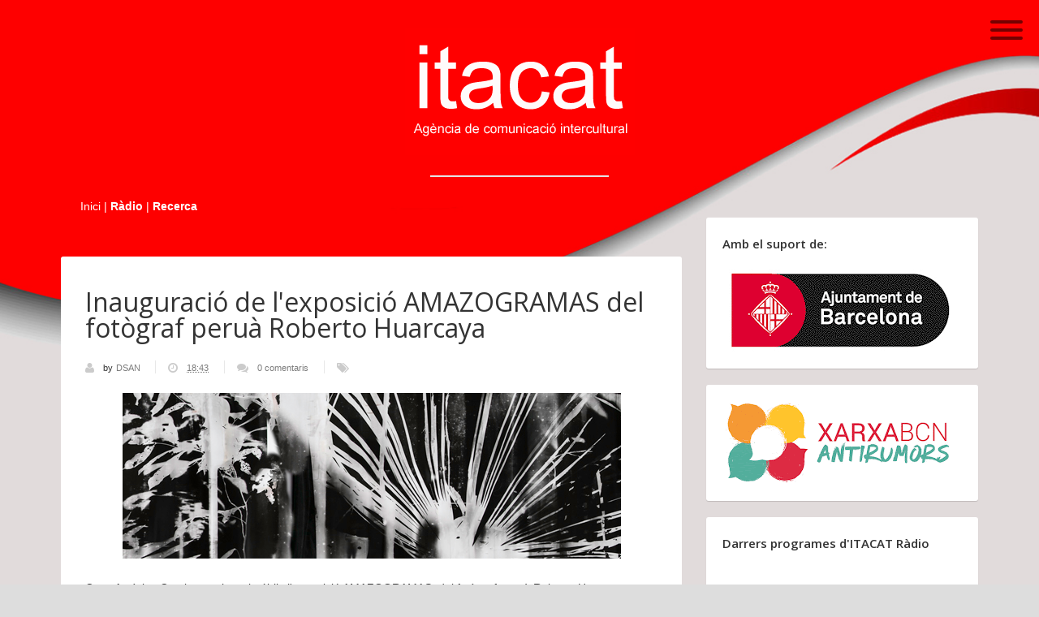

--- FILE ---
content_type: text/html; charset=UTF-8
request_url: https://www.itacat.info/2019/02/inauguracion-de-la-exposicion.html
body_size: 39576
content:
<!DOCTYPE html>
<html xmlns='http://www.w3.org/1999/xhtml' xmlns:b='http://www.google.com/2005/gml/b' xmlns:data='http://www.google.com/2005/gml/data' xmlns:expr='http://www.google.com/2005/gml/expr'>
<head>
<link href='https://www.blogger.com/static/v1/widgets/2944754296-widget_css_bundle.css' rel='stylesheet' type='text/css'/>
<meta content='text/html; charset=UTF-8' http-equiv='Content-Type'/>
<meta content='blogger' name='generator'/>
<link href='https://www.itacat.info/favicon.ico' rel='icon' type='image/x-icon'/>
<link href='https://www.itacat.info/2019/02/inauguracion-de-la-exposicion.html' rel='canonical'/>
<link rel="alternate" type="application/atom+xml" title="Itacat | Agència de Comunicació Intercultural - Atom" href="https://www.itacat.info/feeds/posts/default" />
<link rel="alternate" type="application/rss+xml" title="Itacat | Agència de Comunicació Intercultural - RSS" href="https://www.itacat.info/feeds/posts/default?alt=rss" />
<link rel="service.post" type="application/atom+xml" title="Itacat | Agència de Comunicació Intercultural - Atom" href="https://www.blogger.com/feeds/7520359223244363427/posts/default" />

<link rel="alternate" type="application/atom+xml" title="Itacat | Agència de Comunicació Intercultural - Atom" href="https://www.itacat.info/feeds/8764934539145432700/comments/default" />
<!--Can't find substitution for tag [blog.ieCssRetrofitLinks]-->
<link href='https://blogger.googleusercontent.com/img/b/R29vZ2xl/AVvXsEiu5He5hSIOJuExx_KqZNyB0OZxxlwPz_8j7G1vTh8ZIEFc-cRG-GUQaPtjj5YGEZCqBh1PrXJBBb7mkHWV0wruG7TwR4wMb4aFqBSH5z0oN_Twn7Wr_aLXlhS21YL9xv65HL0qQgG5B6g/s1600/Amazogramas_DET.jpg' rel='image_src'/>
<meta content='https://www.itacat.info/2019/02/inauguracion-de-la-exposicion.html' property='og:url'/>
<meta content='Inauguració de l&#39;exposició AMAZOGRAMAS del fotògraf peruà Roberto Huarcaya' property='og:title'/>
<meta content='     Casa Amèrica Catalunya obre al públic l&#39;exposició AMAZOGRAMAS, del fotògraf peruà Roberto Huarcaya, que es podrà visitar fins el proper...' property='og:description'/>
<meta content='https://blogger.googleusercontent.com/img/b/R29vZ2xl/AVvXsEiu5He5hSIOJuExx_KqZNyB0OZxxlwPz_8j7G1vTh8ZIEFc-cRG-GUQaPtjj5YGEZCqBh1PrXJBBb7mkHWV0wruG7TwR4wMb4aFqBSH5z0oN_Twn7Wr_aLXlhS21YL9xv65HL0qQgG5B6g/w1200-h630-p-k-no-nu/Amazogramas_DET.jpg' property='og:image'/>
<title>
Inauguració de l'exposició AMAZOGRAMAS del fotògraf peruà Roberto Huarcaya | Itacat | Agència de Comunicació Intercultural
</title>
<meta charset='UTF-8'/>
<meta content='width=device-width, initial-scale=1, maximum-scale=1' name='viewport'/>
<link href='//maxcdn.bootstrapcdn.com/font-awesome/4.3.0/css/font-awesome.min.css' rel='stylesheet'/>
<link href="//fonts.googleapis.com/css?family=Bitter:400,700,400italic" rel="stylesheet" type="text/css">
<link href='//fonts.googleapis.com/css?family=Lato:400,400italic|Open+Sans:400italic,600italic,400,600|Coda:800)' media='screen' rel='stylesheet' type='text/css'/>
<link href="//fonts.googleapis.com/css?family=Open+Sans:300,400" rel="stylesheet" type="text/css">
<style id='page-skin-1' type='text/css'><!--
/*
-----------------------------------------------
Blogger Template Style
Name:        Time Line
Created by:  ThemeXpose
Url:         http://www.Themexpose.com/
License:     Full version
----------------------------------------------- */
/*****************************************
reset.css
******************************************/
* {
-moz-box-sizing: border-box;
-webkit-box-sizing: border-box;
box-sizing: border-box;
}
html, body, div, span, applet, object, iframe,
h1, h2, h3, h4, h5, h6, p, blockquote, pre,
a, abbr, acronym, address, big, cite, code,
del, dfn, em, font, img, ins, kbd, q, s, samp,
small, strike, strong, sub, sup, tt, var,
dl, dt, dd, ol, ul, li,
fieldset, form, label, legend,
table, caption, tbody, tfoot, thead, tr, th, td, figure {    margin: 0;    padding: 0;}
article,aside,details,figcaption,figure,
footer,header,hgroup,menu,nav,section {     display:block;}
table {    border-collapse: separate;    border-spacing: 0;}
caption, th, td {    text-align: left;    font-weight: normal;}
blockquote:before, blockquote:after,
q:before, q:after {    content: "";}
blockquote, q {    quotes: "" "";}
sup{    vertical-align: super;    font-size:smaller;}
code{    font-family: 'Courier New', Courier, monospace;    font-size:12px;    color:#272727;}
::selection {  background: #333;  color: #fff;  }
::-moz-selection {  background: #333;  color: #fff;  }
a img{	border: none;}
a img, img {
vertical-align: middle;
}
ol, ul { padding: 10px 0 20px;  margin: 0 0 0 35px;  text-align: left;  }
ol li { list-style-type: decimal;  padding:0 0 5px;  }
ul li { list-style-type: square;  padding: 0 0 5px;  }
ul ul, ol ol { padding: 0; }
h1, h2, h3, h4, h5, h6 { font-weight: normal; }
.post-body h1 { line-height: 48px; font-size: 42px; margin: 10px 0; }
.post-body h2 { font-size: 36px; line-height: 44px; margin: 10px 0; }
.post-body h3 { font-size: 32px; line-height: 40px; margin: 10px 0; }
.post-body h4 { font-size: 28px; line-height: 36px; margin: 10px 0;  }
.post-body h5 { font-size: 24px; line-height: 30px; margin: 10px 0;  }
.post-body h6 { font-size: 18px; line-height: 24px; margin: 10px 0;  }
/*****************************************
Global Links CSS
******************************************/
a{ color: #666; outline:none; text-decoration: none; }
a:hover { color: #000; text-decoration:none; }
body {
background: #f8f8f8;
color: #333;
font: 15px/24px 'Open Sans', Helvetica,Arial,sans-serif;
-webkit-backface-visibility: hidden;
background-image: url(https://blogger.googleusercontent.com/img/b/R29vZ2xl/AVvXsEjf4D9LzUCH5dIUDLsAMxl_9B0ieqX9Uhr5IIEPUzAkBflyqxiID1XDiyEPYBxveSPv1fanzqaboQo1sEFKkTlfOVQLDHrYcYXBpz8ljwL2yVOvSTsKwHcS7bHD2iSZe8MvNlfDAIEStg/s1600/cover+def.jpg);
background-position: center center;
background-color: #ddd;
background-size: cover;
background-repeat: no-repeat;
background-attachment: fixed;
}
.clr { clear:both; float:none; }
.clearfix:after {
clear: both;
}
.clearfix:before, .clearfix:after {
display: table;
content: "";
}
body#layout .header-wrapper:before {
content: "This is a property of www.themexpose.com";
font-size: 16px;
color: #3E1AE4;
}
/*****************************************
Wrappers
******************************************/
.ct-wrapper {
padding:0px 20px;
position:relative;
max-width:1170px;
margin: 0 auto;  }
.footer-credits .ct-wrapper {
padding: 10px 20px 0px;}
.outer-wrapper {
position: relative;
}
.header-wrapper {
text-align: center;
}
#logo {
padding: 15px 0;
}
#header-bottom {
padding: 20px 0;
min-height: 65px;
}
.main-wrapper {
float: left;
width: 67.7%;
margin: 0 auto;
}
#content {   position: relative;  width: 100%;  float: left;  }
.sidebar-wrapper {
float: left;
width: 32.3%;
font-size: 13px;
line-height: 20px;
margin: 0;
position: relative;
padding: 50px 0 0 30px;
}
/**** Layout Styling CSS *****/
body#layout .header-wrapper { margin-top: 40px; }
body#layout #header, body#layout .header-right { width: 50%; }
body#layout .outer-wrapper, body#layout .sidebar-wrapper, body#layout .ct-wrapper { margin: 0; padding: 0; }
body#layout .footer {
width: 33%;
}
body#layout #header-bottom {
display: none;
}
/*****************************************
Header CSS
******************************************/
#header{ width: auto; }
#header-inner{ margin: 0 auto 5px; padding: 0; }
div#header-inner img {
padding: 20px 0 5px;
}
#header h1 {
font-size: 70px;
text-transform: capitalize;
line-height: 50px;
text-shadow: -2px 0px 0px rgba(0,0,0,.1);
font-family: 'Lato', 'Helvetica Neue', Helvetica, Arial, sans-serif;
font-weight: 400;
padding: 60px 0 50px;
}
#header h1 a, #header h1 a:hover {  color: #fff;  }
#header p.description{  color: #333;  font-size: 12px;  font-style: italic;  margin: 0 0 0 35px;  padding: 0;  text-transform:capitalize;  }
#header img{   border:0 none; background:none; width:auto; height:auto; margin:0 auto;  }
/***** Header Right CSS *****/
.header-right { float: right; }
.header-right .widget-content { margin-top: 40px; }
/* navigation menu */
#nav-primary {
position: absolute;
left: 30px;
top: -6px;
}
#nav-primary ul {
list-style: none outside none;
margin: 0;
padding: 0;
}
#nav-primary>ul>li {
float: left;
position: relative;
z-index: 40;
margin:0;
padding: 0 0 10px;
list-style: none;
}
#nav-primary>ul>li>a {
color: #666;
font-size: 15px;
font-weight: 600;
padding: 8px 14px;
border: 2px solid #666;
border-radius: 99px;
-moz-border-radius: 99px;
-webkit-border-radius: 99px;
}
#nav-primary ul li a {
display: block;
position: relative;
outline: none;
line-height: 100%;
height: 100%;
text-decoration: none;
}
#nav-primary ul ul {
background: #333538;
margin: 0 0 0 50px;
padding: 5px 20px;
position: absolute;
top: -9999em;
width: 240px;
z-index: 99999;
border-radius: 20px;
-moz-border-radius: 20px;
-webkit-border-radius: 20px;
}
#nav-primary ul li i {
margin: 0 6px 0 0;
}
#nav-primary ul ul:before {
border-bottom: 10px solid #333538;
border-left: 10px solid transparent;
border-right: 10px solid transparent;
content: "";
display: block;
height: 0;
left: 36px;
position: absolute;
top: -7px;
width: 0;
z-index: 999;
}
#nav-primary ul li:hover ul {
left: -50px;
top: 45px;
z-index: 99;
}
#nav-primary ul ul li {
background: none;
float: none;
width: 100%;
margin: 0;
padding: 0;
border: none;
height: auto;
text-align: left;
box-shadow: none;
border: none;
}
#nav-primary ul ul li a {
font-size: 14px;
font-weight: 400;
color: #fff;
padding: 12px 0;
border-bottom: 1px solid rgba(255, 255, 255, 0.1);
}
/* social icons */
#social-icons {
position: absolute;
right: 30px;
top: -6px;
list-style: none;
margin: 0;
padding: 0;
}
#social-icons li {
list-style:none;
float: left;
margin: 0 0 0 5px;
padding:0;
}
#social-icons li a {
display: table;
border: 2px solid #666;
color: #666;
font-size: 18px;
padding: 8px;
border-radius: 99px;
-moz-border-radius: 99px;
-webkit-border-radius: 99px;
}
#social-icons li a i {
display: table;
height: 15px;
text-align: center;
width: 17px;
line-height: 100%;
}
#nav-primary>ul>li:hover>a,#social-icons li a:hover {
color: #dd5136;
border-color: #dd5136;
}
/* admin image */
img.avatar {
top: 0px;
left: 50%;
margin-left: -47px;
position: absolute;
text-align: center;
z-index: 9;
box-shadow: 0px 0px 0px 6px #EAEBED;
border-radius: 99%;
-moz-border-radius: 99%;
-webkit-border-radius: 99%;
}
/*****************************************
Blog Post CSS
******************************************/
/* index css */
.blog-posts {
margin: 0 auto;
width: 100%;
position: relative;
overflow: hidden;
}
.blog-posts .animated {
display: block;
width: 50%;
position: relative;
padding-top: 40px;
margin-bottom:40px;
}
.blog-posts .animated:nth-child(odd) {
float: left;
clear: left;
padding-right: 20px;
}
.blog-posts .animated:nth-child(even) {
float: right;
clear: right;
padding-left: 20px;
}
.hfeed .animated:nth-child(1),.hfeed .animated:nth-child(2) {
padding-top:100px;
}
.hfeed .animated:nth-child(2) {
margin-top:100px;
}
.animated:nth-child(odd) .post-body:before, .animated:nth-child(odd) .post-body:after {
border-top: 8px dashed transparent;
border-bottom: 8px solid transparent;
position: absolute;
top: 13px;
content: '';
right: 7px;
border-left: 8px solid #FFFFFF;
}
.blog-posts .animated:nth-child(5) {
width: 100%;
padding-right: 0px;
}
.animated:nth-child(5) .post-body:before, .animated:nth-child(5) .post-body:after {
position: absolute;
content: '';
top: -8px;
border-bottom: 8px solid #FCFCFC;
left: 50%;
margin-left: -8px;
border-right: 8px dashed transparent;
border-left: 8px solid transparent;
border-top: 0;
right: 50%;
}
.animated:nth-child(5) .hentry:before {
right: -26px;
position: absolute;
top: 15px;
width: 6px;
height: 6px;
border: 3px solid #f8f8f8;
border-radius: 50%;
background: #e5e5e5;
content: '';
left: 50%;
margin-left: -6px;
top: -44px;
}
.animated:nth-child(even) .post-body:before, .animated:nth-child(even) .post-body:after {
border-top: 8px dashed transparent;
border-bottom: 8px solid transparent;
position: absolute;
top: 13px;
content: '';
left: 7px;
border-right: 8px solid #FFFFFF;
}
.Blog {
position: relative;
padding: 0 0 50px;
}
.Blog:before {
position: absolute;
top: 0;
left: 50%;
margin-left: -1px;
width: 2px;
height: 100%;
background: #e5e5e5;
content: '';
}
.hentry .entry-content,.ft-ctbox .hentry{
padding: 30px 30px 0;
margin: 0 15px 30px;
background: #fff;
border-radius: 3px;
-webkit-box-shadow: 0 1px 1px 0 rgba(0,0,0,0.15);
box-shadow: 0 1px 1px 0 rgba(0,0,0,0.15);
}
.hentry .entry-wrap {
padding: 20px 0px;
}
h2.entry-header,h2.entry-header a {
outline: none;
text-decoration: none;
margin: 0 0 10px;
font-family: 'Bitter',serif;
font-weight: 500;
line-height: 1.1;
color: inherit;
font-size: 30px;
}
p.entry-summary {
font-family: sans-serif;
font-size: 14px;
line-height: 1.428571429;
color: #737373;
padding-bottom: 10px;
}
.no-img h2 a {
color:#333;
}
.hentry:before {
right: -26px;
position: absolute;
top: 15px;
width: 6px;
height: 6px;
border: 3px solid #f8f8f8;
border-radius: 50%;
background: #e5e5e5;
content: '';
}
.animated:nth-child(even) .hentry:before{
left: -26px;
right: auto;
}
span.entry-date {
position: absolute;
top: -40px;
right: -2px;
font-size: 11px;
padding: 8px 12px 9px;
color: #fff;
border: 2px solid #eaebed;
line-height: 100%;
border-radius: 99px;
-moz-border-radius: 99px;
-webkit-border-radius: 99px;
background: #dd5136;
}
.animated:nth-child(even) .hentry .entry-date {
right: auto;
left: -2px;
}
div#footer a {
color: #fff;
}
div.entry-footer li a {
color: rgba(0,0,0,0.5);
}
div.entry-footer li i {
margin: 0 5px 0 0;
}
div.entry-footer li {
display: inline;
margin: 0 0 0 10px;
}
div.entry-footer ul {
text-align: right;
margin: 0;
padding: 0;
list-style: none;
}
div.entry-footer {
margin: 5px 0 0;
padding: 0 5px;
font-size: 12px;
color: rgba(0,0,0,0.5);
}
.ft-ctbox {
margin-top: 50px;
margin-bottom: 40px;
max-width: 792px;
}
.post {
padding: 0;
margin: 0 auto 0px;
position: relative;
}
.post-title {
font-size: 40px;
line-height: 50px;
text-decoration: none;
margin: 0 0 10px;
padding: 10px 20px;
font-family: open sans,sans-serif;
}
.post-title a{  color:#666;  }
.post-title a:hover{ color: #4690B3; }
.entry-content img {
max-width: 100%;
height: auto;
}
.separator a {
display: inline-block;
}
.post-body { font-weight: normal;  padding: 0;    margin:0;    text-transform:auto;    word-wrap:break-word;  }
.post-header {  color: #999999;  font-family: Verdana,Arial,Tahoma,sans-serif;  font-size: 12px;  }
.post-header a {  font-style: italic;  }
.rmlink {  float: right;  line-height: normal;  }
.home-link { display:none;}
#blog-pager {
padding: 0;
margin: 0px auto 0;
font-size: 16px;
line-height: normal;
position: relative;
top:0px;
}
#blog-pager a:hover {
background: rgba(0,0,0,0.7);
transition: .2s ease-in-out;
-webkit-transition: .2s ease-in-out;
-moz-transition: .2s ease-in-out;
-o-transition: .2s ease-in-out;
}
#blog-pager span {
float: right;
position: relative;
width: 50%;
text-align: left;
}
#blog-pager a {
float: right;
color: #FFF !important;
font-size: 14px;
text-align: center;
padding: 10px 30px;
border: 3px solid #4db7d9;
border-radius: 50px;
font-family: 'Lato', 'Helvetica Neue', Helvetica, Arial, sans-serif;
font-weight: 400;
line-height: 1.4;
}
a.home-link {
display: none!important;
}
#blog-pager-newer-link a {
float: left;
}
#blog-pager-newer-link {
float: left!important;
padding-right: 20px;
}
/*****************************************
Post Highlighter CSS
******************************************/
blockquote {   background: url("https://blogger.googleusercontent.com/img/b/R29vZ2xl/AVvXsEiBZkJ6U9tZHR44d02lZtMTTrcwmtBeqkOBm9z9TJvTAbcn-0aK4gbmg2nTcnFhGstWkOr1aBYMgcNh2q8oiPmdu7mtj4q-AQ3qNPgrs8MWyZ7WH8wqMvcnSn7Enxju7Y-q0ELDErLCA4GP/s1600/quote.png") no-repeat 5.4% center;  border-color: #CCCCCC;  border-style: dashed;  border-width: 2px 0;  color: #888;  font-style: italic;  margin: 10px 0 20px -3%;  padding: 1.5em 38px 10px 114px;  }
/***** Popular Post *****/
.popular-posts ul {  padding-left: 0;  }
.popular-posts ul li {
list-style: none outside none !important;
margin-left: 0 !important;
overflow: hidden;
padding: 5px 0 0px!important;
transition: all 0.25s linear 0s;
}
.item-snippet {
display: none;
}
.PopularPosts .item-thumbnail img {
display: block;
float: left;
height: 60px;
margin-right: 0;
width: 65px;
}
#footer .PopularPosts .item-thumbnail img {
display: block;
float: left;
height: 75px;
margin-right: 10px;
padding: 0px;
width: 75px;
}
.post_meta {
font-size: 12px;
color: #bbb;
margin: 0 0 15px;
font-family: sans-serif;
font-weight: 200;
}
span.sep {
padding: 0 5px;
}
a.button.normal {
font-family: sans-serif;
font-size: 14px;
line-height: 1.428571429;
color: #ffffff;
/* padding: 11px 0; */
}
/***** Form CSS *****/
input {  color: #333;  font-family: 'Lora', Georgia, "Times New Roman", Times;  margin-top: 10px;  }
input[type=text], select, textarea {  -moz-box-shadow: inset 0 1px 2px 1px #eee;  -webkit-box-shadow: inset 0 1px 2px 1px #eee;  background: #fff;  border: 1px solid #bbb;  box-shadow: inset 0 1px 1px 1px #eee;  color: #bbb;  font-family: Verdana, Arial, Tahoma, sans-serif;  font-size: 9px;  margin: 0 2px 0 0;  padding: 12px 15px;  text-transform: uppercase;  vertical-align: middle;  }
textarea {  color: #333;  font-family: 'Lora', Georgia, "Times New Roman", Times;  font-size: 12px;  text-transform: none;  }
#subbox {
background: url("https://blogger.googleusercontent.com/img/b/R29vZ2xl/AVvXsEiotMi7q1R9QN4saDHfpXzQNqSRZEpZz-eOhoHq8Eak4y3IGwDiC9eKvqn2PNFjNONH-HFxIn6oEoIdGnyvkzkLcedTRT8SuBoHre3N44EkXjGxkuW7mBNs6N48U2Q8BYhp0XCVHSNDclK4/s1600/email-icon.png") no-repeat scroll 16px 15px #FFFFFF;
border: none;
box-shadow: 0 1px 1px 1px #EEEEEE inset;
color: #BBBBBB;
font-family: Verdana,Arial,Tahoma,sans-serif;
font-size: 9px;
padding: 14px 15px 14px 45px;
text-transform: uppercase;
width: 160px;
}
/***** Button CSS *****/
input[type="button"],
input[type="submit"], .rmlink a, .showpageNum a, .showpage a, .showpagePoint {
background: #4690b3;
background: -moz-linear-gradient(top, #4690b3 0%, #3f7ca0 100%);
background: -webkit-gradient(linear, left top, left bottom, color-stop(0%,#4690b3), color-stop(100%,#3f7ca0));
background: -webkit-linear-gradient(top, #4690b3 0%,#3f7ca0 100%);
background: -o-linear-gradient(top, #4690b3 0%,#3f7ca0 100%);
background: -ms-linear-gradient(top, #4690b3 0%,#3f7ca0 100%);
background: linear-gradient(top, #4690b3 0%,#3f7ca0 100%);
border-width: 1px 0;  border-color: #3e89ad #357ea0 #2c7191;  border-style: solid; text-shadow: 0 1px 0 #1d4a5f;  -webkit-box-shadow: inset 0 1px 0 #78afce;  -moz-box-shadow: inset 0 1px 0 #78afce;  box-shadow: inset 0 1px 0 #78afce;
-moz-border-radius: 3px;  -webkit-border-radius: 3px;  border-radius: 3px;  color: #fff;  cursor: pointer;  font-family: Verdana, Arial, Tahoma, sans-serif;  font-size: 11px;  font-weight: bold;  padding: 12px 15px;  text-decoration: none;  text-transform: uppercase;  display: inline-block;  }
input:hover[type="button"],
input:hover[type="submit"], .rmlink a:hover, .showpageNum a:hover, .showpage a:hover, .showpagePoint {
background: #3f7ca0;
background: -moz-linear-gradient(top, #3f7ca0 0%, #4690b3 100%);
background: -webkit-gradient(linear, left top, left bottom, color-stop(0%,#3f7ca0), color-stop(100%,#4690b3));
background: -webkit-linear-gradient(top, #3f7ca0 0%,#4690b3 100%);
background: -o-linear-gradient(top, #3f7ca0 0%,#4690b3 100%);
background: -ms-linear-gradient(top, #3f7ca0 0%,#4690b3 100%);
background: linear-gradient(top, #3f7ca0 0%,#4690b3 100%);
border-color: #3e89ad #357ea0 #2c7191;
color: #fff;    text-decoration: none;  }
/* labels */
.sidebar .Label li:before {
font-family: FontAwesome;
content: "\f105";
color: #1a1a1a;
position: absolute;
top: 0;
left: 5px;
font-size: 13px;
}
.sidebar .Label li{
text-transform: capitalize;
list-style-type: none;
border-bottom: 1px solid rgba(0, 0, 0, 0.1);
margin: 0 0 7px;
padding: 0 0 5px;
padding-left: 20px !important;
position: relative;
}
div#capo {
width: 220px;
border-top: 2px solid #e5e5e5;
margin: 0 auto;
}
/*****************************************
Sidebar CSS
******************************************/
.sidebar{  margin: 0;  padding: 0;  display: block;  }
.sidebar h2 {
margin-bottom: 12px;
text-transform: none;
margin: 0 0 18px;
font-size: 14px;
font-weight: normal;
font-size: 15px;
font-weight: bold;
font-family: 'Open Sans',Helvetica Neue,Helvetica,Arial,sans-serif;
}
.sidebar-wrapper a {
font-size: 15px;
line-height: 1.7;
font-family: 'Open Sans',Helvetica Neue,Helvetica,Arial,sans-serif;
}
.sidebar .widget {
background: #fff;
margin: 0 0 20px;
padding: 20px;
font-size: 16px;
line-height: 1.6em;
border-radius: 3px;
-webkit-box-shadow: 0 1px 1px 0 rgba(0,0,0,0.15);
box-shadow: 0 1px 1px 0 rgba(0,0,0,0.15);
}
.sidebar ul{ margin:0; padding:0; list-style:none; }
.sidebar li{  margin: 0 0 0 15px;  padding: 0 0 5px;  text-transform: capitalize;  }
/* flickr gallery */
.flickr_badge_image {
float: left;
margin: 0 10px 10px 0;
}
/* label */
.entry-tag span {
float: left;
margin: 0 10px 0 0;
font-weight:600
}
.entry-tag {
padding: 0 20px 20px;
}
.entry-tag a,.label-size {
line-height: 1.2;
background: #ebebeb;
display: inline-block;
color: #595959;
font-weight: normal;
font-size: 12px;
line-height: 100%;
padding: 6px 12px;
margin: 0 0 10px 5px;
text-decoration: none;
border-radius: 99px;
-moz-border-radius: 99px;
-webkit-border-radius: 99px;
float: left;
}
.label-size:hover{
background: #dbdbdb;
color: #595959;
}
.label a{color:#666}
/*****************************************
Footer CSS
******************************************/
#footer {
padding: 40px 0 0;
background: #333;
background: rgba(0,0,0,0.1);
color: #fff;
}
#footer1 {
margin-left: 0!important;
}
.footer {
float: left;
width: 30.4%;
margin-bottom: 20px;
margin-left: 4.4%;
float: left;
min-height: 1px;
position: relative;
}
.footer h2 {
margin: 0 0 18px;
font-size: 15px;
font-weight: bold;
font-family: 'Open Sans',Helvetica Neue,Helvetica,Arial,sans-serif;
}
.footer .widget {
clear: both;
font-size: 14px;
line-height: 1.7em;
margin: 0;
}
.footer ul{ margin:0; padding:0; list-style:none; }
.footer li{  margin: 0 0 0 15px;  padding: 0 0 5px;  text-transform: capitalize;  }
.footer-credits {
padding: 24px 0;
font-size:14px;
background: #222;
background: rgba(0,0,0,0.8);
color: #9c9c9c;
}
#copyright {
font-size: 14px;
color: #9c9c9c;
font-family: 'Open Sans', Arial, Verdana, sans-serif;
line-height: 1.7;}
#copyright a{
color: #fff;
color:white;
}
/*****************************************
Comments CSS
******************************************/
#comments {
border: 0px solid #DFDFDF;
margin: 0 auto 0px;
clear: both;
width: 0%;
float: left;
padding: 0px 0px 0;
background: #fff;
border-radius: 0px;
-webkit-box-shadow: 0 1px 1px 0 rgba(0,0,0,0.15);
box-shadow: 0 1px 1px 0 rgba(0,0,0,0.15);
}
.comments h4 {  font-size: 0px;  line-height: 0px;  padding: 0;  text-transform: capitalize;  }
#comments-block .avatar-image-container.avatar-stock img{  border-width:0;  padding:1px;  }
#comments-block .avatar-image-container{    height:0px;    left:0px;    position:absolute;    width:0px;  }
#comments-block.avatar-comment-indent{  margin-left:45px;  position:relative;  }
#comments-block.avatar-comment-indent dd{  margin-left:0;  }
iframe.avatar-hovercard-iframe{  border:0 none;  padding:0;  width:25em;  height:9.4em;  margin:.5em;  }
.comments .comments-content{  margin-bottom:0px;  }
.comments .continue, .comments .comment .comment-actions {  display: block;  text-align: right;  }
.comments .continue a, .comments .comment .comment-actions a{  padding: 0 7px;  font-family: 'Bree Serif', serif; }
.comments .continue a:hover, .comments .comment .comment-actions a:hover{  text-decoration: none;  }
.comments .comments-content .comment-thread ol{  margin:20px 0 0 -10px;  overflow:hidden;}
.comments .comments-content .inline-thread{    padding:0;}
.comments .comments-content .comment-thread:empty{    display:none}
.comments .comments-content .comment-replies{    margin-left:0px;margin-top:0px;}
.comments .comments-content .comment:first-child{padding-top:4px}
.comments .comments-content .comment:last-child {border-bottom: 1px solid #DDDDDD;  padding-bottom:0;  }
.comments .comments-content .comment-body{position:relative}
.comments .comments-content .user a {   font-style: normal;  font-weight: bold;  text-transform: capitalize; }
.comments .comments-content .icon.blog-author {display:inline-block;height:18px;margin:0 0 -4px 6px;width:18px}
.comments .comments-content .datetime {  display: block;  line-height: 21px; margin-left: 0px;  }
.comments .comments-content .datetime a {  color: #333;  font-size: 14px;  }
.comments .comments-content .datetime a:hover {  text-decoration:none; }
.comments .comments-content .comment-header {  margin: 0;  min-height: 40px;  padding: 10px;   position: relative;  }
.comments .comments-content .comment-content{  margin: 0;  padding: 0 10px 10px 10px;  position: relative;  }
.comments .comments-content .owner-actions {position:absolute;right:0;top:0}
.comments .comments-replybox { border:none;height:250px;width:100%}
.comments .comment-replybox-single { margin-left:4px;margin-top:5px}
.comments .comment-replybox-thread {  margin: 5px 0 5px 15px;  }
.comments .comments-content .loadmore a { display:block;padding:10px 16px;text-align:center}
.comments .thread-toggle { cursor:pointer;display:none;}
.comments .continue{   float: right;  cursor:pointer;  display:inline-block;  }
.comments .continue a{  display:block;  font-weight: normal;  margin: 0 15px 0 0;  }
.comments .comments-content .loadmore{cursor:pointer;margin-top:3em;max-height:3em}
.comments .comments-content .loadmore.loaded{max-height:0;opacity:0;overflow:hidden}
.comments .thread-chrome.thread-collapsed{display:none}
.comments .thread-toggle .thread-arrow{display:inline-block;height:6px;margin:.3em;overflow:visible;padding-right:4px;width:7px}
.comments .thread-expanded .thread-arrow{background:url("[data-uri]") no-repeat scroll 0 0 transparent}
.comments .thread-collapsed .thread-arrow{background:url("[data-uri]") no-repeat scroll 0 0 transparent}
.comments .avatar-image-container {  float: right;  padding: 0;  margin: 0;  max-height:55px;  width:55px;  }
.comments .avatar-image-container img {  display: block;  max-width: 55px;  width: 55px;  border-radius: 27.5px;  -moz-border-radius: 27.5px;  -o-border-radius: 27.5px;  -webkit-border-radius: 27.5px;  }
.comments .comment-block {  margin-left: 0px;  position: relative;  }
.comments .comments-content .comment {  background: #fff;  border: 1px solid #DDDDDD;  list-style: none outside none;  margin: 0 25px 15px 10px;  padding: 10px !important; }
.comments .comments-content .comment:nth-child(even) {  background: #F9F9F9;  }
/**
* BxSlider v4.1.2 - Fully loaded, responsive content slider
* http://bxslider.com
*
* Written by: Steven Wanderski, 2014
* http://stevenwanderski.com
* (while drinking Belgian ales and listening to jazz)
*
* CEO and founder of bxCreative, LTD
* http://bxcreative.com
*/
/** RESET AND LAYOUT
===================================*/
.bx-wrapper {
position: relative;
margin: 0 auto;
padding: 0;
*zoom: 1;
}
.bx-wrapper img {
max-width: 100%;
}
/** THEME
===================================*/
.bx-wrapper .bx-viewport {
background: #fff;
text-align:center;
/*fix other elements on the page moving (on Chrome)*/
-webkit-transform: translatez(0);
-moz-transform: translatez(0);
-ms-transform: translatez(0);
-o-transform: translatez(0);
transform: translatez(0);
}
.bx-wrapper .bx-pager,
.bx-wrapper .bx-controls-auto {
position: absolute;
bottom: -30px;
width: 100%;
}
/* LOADER */
.bx-wrapper .bx-loading {
min-height: 50px;
height: 100%;
width: 100%;
position: absolute;
top: 0;
left: 0;
z-index: 2000;
}
/* PAGER */
.bx-wrapper .bx-pager {
text-align: center;
font-size: .85em;
font-family: Arial;
font-weight: bold;
color: #666;
padding-top: 20px;
}
.bx-wrapper .bx-pager .bx-pager-item,
.bx-wrapper .bx-controls-auto .bx-controls-auto-item {
display: inline-block;
*zoom: 1;
*display: inline;
}
.bx-wrapper .bx-pager.bx-default-pager a {
background: #666;
text-indent: -9999px;
display: block;
width: 10px;
height: 10px;
margin: 0 5px;
outline: 0;
-moz-border-radius: 5px;
-webkit-border-radius: 5px;
border-radius: 5px;
}
.bx-wrapper .bx-pager.bx-default-pager a:hover,
.bx-wrapper .bx-pager.bx-default-pager a.active {
background: #000;
}
/* DIRECTION CONTROLS (NEXT / PREV) */
.bx-wrapper .bx-prev {
left: 20px;
background: url(https://blogger.googleusercontent.com/img/b/R29vZ2xl/AVvXsEh_rz1k5xDdkN4hHccei5x6lymdptdsdeS0S7LG4YfQ2zA44Habpkhkk_sP5s7_Zkc5gjXAKA-S0bE29q2s5HGpNX2_w4UT3w5zACdXI4Xv_MbzphE1yxOIaMoMzehCXKcwGAMuV5KP3vQ/s1600/slider-arrows.png) no-repeat 0 0;
}
.bx-wrapper .bx-next {
right: 20px;
background: url(https://blogger.googleusercontent.com/img/b/R29vZ2xl/AVvXsEh_rz1k5xDdkN4hHccei5x6lymdptdsdeS0S7LG4YfQ2zA44Habpkhkk_sP5s7_Zkc5gjXAKA-S0bE29q2s5HGpNX2_w4UT3w5zACdXI4Xv_MbzphE1yxOIaMoMzehCXKcwGAMuV5KP3vQ/s1600/slider-arrows.png) no-repeat -30px 0;
}
/*.bx-controls-direction a {
opacity: 0;
transition: opacity .25s ease-in-out;
-moz-transition: opacity .25s ease-in-out;
-webkit-transition: opacity .25s ease-in-out;
}
.bx-wrapper:hover .bx-controls-direction a {
opacity: 1;
}*/
.bx-wrapper .bx-next:hover, .bx-wrapper .bx-prev:hover {
opacity:.7 !important;
}
.bx-wrapper .bx-controls-direction a {
position: absolute;
top: 50%;
margin-top: -15px;
outline: 0;
width: 30px;
height: 30px;
text-indent: -9999px;
z-index: 9999;
}
.bx-wrapper .bx-controls-direction a.disabled {
display: none;
}
/* AUTO CONTROLS (START / STOP) */
.bx-wrapper .bx-controls-auto {
text-align: center;
}
.bx-wrapper .bx-controls-auto .bx-start {
display: block;
text-indent: -9999px;
width: 10px;
height: 11px;
outline: 0;
background: url(images/controls.png) -86px -11px no-repeat;
margin: 0 3px;
}
.bx-wrapper .bx-controls-auto .bx-start:hover,
.bx-wrapper .bx-controls-auto .bx-start.active {
background-position: -86px 0;
}
.bx-wrapper .bx-controls-auto .bx-stop {
display: block;
text-indent: -9999px;
width: 9px;
height: 11px;
outline: 0;
background: url(images/controls.png) -86px -44px no-repeat;
margin: 0 3px;
}
.bx-wrapper .bx-controls-auto .bx-stop:hover,
.bx-wrapper .bx-controls-auto .bx-stop.active {
background-position: -86px -33px;
}
/* PAGER WITH AUTO-CONTROLS HYBRID LAYOUT */
.bx-wrapper .bx-controls.bx-has-controls-auto.bx-has-pager .bx-pager {
text-align: left;
width: 80%;
}
.bx-wrapper .bx-controls.bx-has-controls-auto.bx-has-pager .bx-controls-auto {
right: 0;
width: 35px;
}
/* IMAGE CAPTIONS */
.bx-wrapper .bx-caption {
position: absolute;
bottom: 6px;
left: 0;
background: rgba(0, 0, 0, 0.6);
width: 100%;
padding:20px;
}
.bx-wrapper .bx-caption span {
color: #fff;
display: block;
font-size: 16px;
}
ul.bxslider li {
border: none;
}
ul.bxslider {
margin: 0px;
padding: 0px;
}
body{
scrollbar-face-color: #367CD2;
scrollbar-shadow-color: #FFFFFF;
scrollbar-highlight-color: #FFFFFF;
scrollbar-3dlight-color: #FFFFFF;
scrollbar-darkshadow-color: #FFFFFF;
scrollbar-track-color: #FFFFFF;
scrollbar-arrow-color: #FFFFFF;
}
/* Let's get this party started */
body::-webkit-scrollbar {
width: 12px;
}
/* Track */
body::-webkit-scrollbar-track {
-webkit-box-shadow: inset 0 0 6px rgba(0,0,0,0.3);
-webkit-border-radius: 10px;
border-radius: 10px;
}
/* Handle */
body::-webkit-scrollbar-thumb {
-webkit-border-radius: 10px;
border-radius: 10px;
background: rgba(77, 77, 77, 0.8);
-webkit-box-shadow: inset 0 0 6px rgba(0,0,0,0.5);
}
/*-----------------------------------------------------------------------------------*/
/*   Author
/*-----------------------------------------------------------------------------------*/
.author-post {
border: solid 0px #f1f1f1;
margin-top: 0px;
padding: 0px 0px 0;
background: #fff;
border-radius: 0px;
-webkit-box-shadow: 0 1px 1px 0 rgba(0,0,0,0.15);
box-shadow: 0 1px 1px 0 rgba(0,0,0,0.15);
}
.author-img {
padding-left: 0px;
}
.author-img img {
width: 0px;
height: 0px;
}
.author-position {
font-size: 0px;
font-style: italic;
color: #888;
}
.author-title {
font-size: 0px;
line-height: 0px;
}
p.author-desc {
margin-top: 0px;
}
.author-social-media ul {
margin-top: 0px;
margin-left: 0px;
display: inline-block;
}
.author-social-media ul li {
float: left;
margin-left: 0px;
margin-top: 0px;
list-style: none;
}
.author-social-media ul li:before {
display: none;
}
.author-social-media ul li i {
color: #c0c0c0;
}
.author .fa-search {
color: #FFF;
}
.author .logo h3 {
color: #FFF;
}
.tooltip-inner {
background: #282828;
border-radius: 5px;
font-size: 11px;
padding: 9px 10px;
min-width: 100px;
}
.tooltip .tooltip-arrow {
border-top-color: #272627 !important;
}
.col-lg-3 {
width: 25%;
float: left;
}
.col-lg-9 {
width: 75%;
float: left;
}
.img-circle {
border-radius: 50%;
}
/*-----------------------------------------------------------------------------------*/
/*   Post Tools & Share
/*-----------------------------------------------------------------------------------*/
.post-tools {
padding: 25px 0;
}
.post-tools .col-lg-6 {
padding: 0;
margin: 0;
}
.blog-post-tag {
color: #d6d6d6;
font-size: 11px;
height: auto;
display: inline-block;
}
.line-tag {
height: 1px;
width: 100%;
background: #e8e8e8;
margin-bottom: 30px;
}
.tag-title-post {
font-weight: 700;
color: #333;
font-size: 13px;
padding-left: 5px;
}
.post-tools i {
font-size: 12px;
color: #ff0a60;
}
.blog-post-tag a {
font-size: 11px;
text-transform: uppercase;
margin: 0 10px;
color: #888;
}
.share-tools.pull-left ul {
padding: 0px;
}
.modern .blog-post-tag a{
background: #f1f1f1;
font-size: 11px;
padding: 5px 10px;
color: #666;
border-radius: 10px;
line-height: 35px;
margin:0 5px;
}
.blog-post-tag a:hover {
color: #ff0a60;
}
.share-tools ul li {
float: left;
color: #d6d6d6;
font-size: 12px;
list-style: none;
}
.share-tools i {
font-size: 13px;
}
.share-tools .fa-facebook {
color: #3b5998;
}
.share-tools .fa-twitter {
color: #55acee;
}
.share-tools .fa-instagram {
color: #3f729b;
}
.share-tools .fa-pinterest {
color: #cc2127;
}
.share-tools .fa-google-plus {
color: #cc2127;
}
.share-tools ul li:first-child{
padding-left: 20px;
}
.share-tools ul li:after {
content: "|";
padding-left: 20px;
padding-right: 20px;
}
.share-tools ul li:last-child:after {
display: none;
}
.share-tools ul li:before {
display: none;
}
.social-links ul {
padding-top: 10px;
}
.social-links ul li {
float: left;
width: 25%;
border-right: solid 1px #e8e8e8;
text-align: center;
margin: 10px 0;
padding-left: 0;
}
.footer-container .widget .social-links ul li {
float: left;
width: 25%;
border-right: solid 1px #333;
text-align: center;
margin: 10px 0;
padding-left: 0;
}
.share-wrapper {
display: none;
height: 50px;
overflow: hidden;
}
.share-wrapper .share-tools ul {
padding-top: 2px;
}
.sizer-wrapper {
position: absolute;
width: 1px;
background: #eee;
left: -19px;
top: 2px;
z-index: 99;
}
.bigText {
font-family: "Georgia",Serif;
border: 1px solid #eee;
width: 50px;
height: 50px;
display: inline-block;
background: #fff;
border-radius: 50%;
font-size: 30px;
color: #373737;
padding-top: 12px;
padding-left: 15px;
}
.smallText {
margin-left: 7px;
font-family: "Georgia",Serif;
border: 1px solid #eee;
width: 36px;
height: 36px;
display: inline-block;
background: #fff;
border-radius: 50%;
font-size: 15px;
color: #939393;
padding-top: 5px;
padding-left: 13px;
}
.randomPost {
margin-left: 10px;
border: 1px solid #eee;
width: 30px;
height: 30px;
display: inline-block;
background: #fff;
border-radius: 50%;
font-size: 12px;
color: #666;
padding-top: 2px;
padding-left: 9px;
}
#text-exp{
position: static;
-webkit-backface-visibility: hidden;
backface-visibility: hidden;
margin-left:-25px;
}
.scroll-to-fixed-fixed{
margin-left:0px !important;
}
.blog-content .scroll-to-fixed-fixed{
margin-left:0 !important;
}
.fixMargin{
margin-left: -25px !important;
}
/*-----------------------------------------------------------------------------------*/
/*   Related Post
/*-----------------------------------------------------------------------------------*/
.related-title {
margin-top: 40px;
margin-bottom: 40px;
}
.row.related-post-container {
background: #fff;
height: 0px;
border: solid 1px #f1f1f1;
margin-top: 0px;
padding: 0px 0px 0;
background: #fff;
border-radius: 0px;
-webkit-box-shadow: 0 1px 1px 0 rgba(0,0,0,0.15);
box-shadow: 0 1px 1px 0 rgba(0,0,0,0.15);
}
.related-posts {
width: 0%;
height: 0px;
}
.related-posts .cats {
font-size: 0px;
}
.background-related {
height: 0px;
}
.background-related img {
width: 0%;
}
.related-posts .cats {
position: absolute;
top: 0;
}
.related-posts .cats-line {
position: absolute;
top: 0px;
}
.related-posts .cats ul li:before {
display: none;
}
.related-posts .cats ul {
margin-left: 0px;
}
.related-posts .cats ul li {
float: left;
margin-top: 0px;
}
.related-posts .cats ul li a {
color: #FFF;
font-weight: 0;
text-transform: uppercase;
}
.related-posts .cats ul li a:hover, .related-posts a:hover {
color: #ff0a60;
}
.row.related-post-container ul {
margin: 0px;
}
.related-posts .title {
padding: 0 0px;
position: absolute;
bottom:0px;
}
.related-posts .title a {
display: inline-block;
}
.related-posts a {
color: #FFF;
}
.cats-line {
height: 0px;
width: 0px;
background: #FFF;
margin-left: 0px;
}
.noimage-ralated {
background: #000;
}
.media-materials, .related-posts {
overflow: hidden;
position: relative;
}
.media-materials img{
width: 100%;
height: 100%;
}
.media-materials img, .related-posts img {
-webkit-transform-origin: 50% 50%;
-moz-transform-origin: 50% 50%;
-ms-transform-origin: 50% 50%;
-o-transform-origin: 50% 50%;
transform-origin: 50% 50%;
-webkit-transition-property: -webkit-transform;
-webkit-transition-duration: 1s;
-webkit-transition-delay: 0;
-webkit-transition-timing-function: ease-out;
-moz-transition-property: -moz-transform;
-moz-transition-duration: 1s;
-moz-transition-delay: 0;
-moz-transition-timing-function: ease-out;
-ms-transition-property: -ms-transform;
-ms-transition-duration: 1s;
-ms-transition-delay: 0;
-ms-transition-timing-function: ease-out;
-o-transition-property: -o-transform;
-o-transition-duration: 1s;
-o-transition-delay: 0;
-o-transition-timing-function: ease-out;
transition-property: transform;
transition-duration: 1s;
transition-delay: 0;
transition-timing-function: ease-out;
-webkit-backface-visibility: hidden;
-moz-backface-visibility-origin: hidden;
-ms-backface-visibility-origin: hidden;
-o-backface-visibility-origin: hidden;
backface-visibility: hidden;
-webkit-transform-origin: 1000;
-moz-transform-origin: 1000;
-ms-transform-origin: 1000;
-o-transform-origin: 1000;
perspective: 1000;
-webkit-transform: scale(1);
-moz-transform: scale(1);
-o-transform: scale(1);
-ms-transform: scale(1);
transform: scale(1);
}
.media-materials:hover img, .related-posts:hover img {
-webkit-transform: scale(1.03) rotate(0.1deg);
-moz-transform: scale(1.03) rotate(0.1deg);
-o-transform: scale(1.03) rotate(0.1deg);
-ms-transform: scale(1.03) rotate(0.1deg);
transform: scale(1.03) rotate(0.1deg);
}
.col-lg-6 {
width: 50%;
float: left;
}
.col-lg-6,.col-sm-6{
position: relative;
min-height: 1px;
padding-left: 15px;
padding-right: 15px;
}
.col-md-6 {
width: 50%;
}
.col-md-1, .col-md-2, .col-md-3, .col-md-4, .col-md-5, .col-md-6, .col-md-7, .col-md-8, .col-md-9, .col-md-10, .col-md-11, .col-md-12 {
float: left;
}
.text-center {
text-align: center;
}
.copy-credits {
text-align: right;
margin-top: 60px;
border-top: solid 1px;
padding-top: 10px;
}
.valign {
position: relative;
top: 50%;
-webkit-transform: translateY(-50%);
-ms-transform: translateY(-50%);
transform: translateY(-50%);
}
.open-nav .mobile-toggle {
transform: rotate(-90deg);
-webkit-transform: rotate(-90deg);
-webkit-transition: all .4s ease-in-out;
-moz-transition: all .4s ease-in-out;
-ms-transition: all .4s ease-in-out;
-o-transition: all .4s ease-in-out;
transition: all .4s ease-in-out;
}
.mobile-toggle {
cursor: pointer;
font-size: 20px;
position: fixed;
right: 20px;
top:25px;
width: 40px;
z-index: 100000;
-webkit-transition: all .4s ease-in-out;
-moz-transition: all .4s ease-in-out;
-ms-transition: all .4s ease-in-out;
-o-transition: all .4s ease-in-out;
transition: all .4s ease-in-out;
}
.mobile-toggle span {
width: 40px;
height: 4px;
margin-bottom: 6px;
background-color: rgba(0, 0, 0, 0.54);
border-radius: 20px;
display: block;
-webkit-transition: all .8s ease-in-out;
-moz-transition: all .8s ease-in-out;
-ms-transition: all .8s ease-in-out;
-o-transition: all .8s ease-in-out;
transition: all .8s ease-in-out;
}
.black-color {
background: #fff !important;
-webkit-transition: all .8s ease-in-out;
-moz-transition: all .8s ease-in-out;
-ms-transition: all .8s ease-in-out;
-o-transition: all .8s ease-in-out;
transition: all .8s ease-in-out;
}
.white-color {
background: #ccc !important;
-webkit-transition: all .8s ease-in-out;
-moz-transition: all .8s ease-in-out;
-ms-transition: all .8s ease-in-out;
-o-transition: all .8s ease-in-out;
transition: all .8s ease-in-out;
}
.menu-panel {
width: 66%;
position: fixed;
top: 0;
right: 3000px;
z-index: 99999;
background-position: center center;
background-repeat: no-repeat;
}
nav.nav-item-wrap ul li {
list-style-type: none;
}
.menu-block {
border:solid 3px;
padding: 20px 10px;
margin: 12px;
-webkit-transition: all 1s ease-in-out;
-moz-transition: all 1s ease-in-out;
-ms-transition: all 1s ease-in-out;
-o-transition: all 1s ease-in-out;
transition: all 1s ease-in-out;
}
.menu-block:hover {
-webkit-transition: all 1s ease-in-out;
-moz-transition: all 1s ease-in-out;
-ms-transition: all 1s ease-in-out;
-o-transition: all 1s ease-in-out;
transition: all 1s ease-in-out;
}
.menu-block a {
display: block;
font-size: 18px;
line-height: 25px;
font-weight: 200;
text-transform: uppercase;
letter-spacing: 8px;
}
/*NAV MENU LIST*/
.nav-list-holder {
padding: 80px;
}
.slogan-holder {
display: none;
}
.main-nav-menu {
list-style: none;
padding: 0;
text-align: right;
margin-left: auto;
margin-right: auto;
}
.main-nav-menu li {
padding: 0;
margin-bottom: 15px;
}
.main-nav-menu > li > a {
font-weight: 200;
font-size: 14px;
line-height: 21px;
letter-spacing: 4px;
text-decoration: none;
text-transform: uppercase;
-webkit-transition: all .8s linear;
-moz-transition: all .8s linear;
-ms-transition: all .8s linear;
-o-transition: all .8s linear;
transition: all .8s linear;
}
.main-nav-menu > li > a:hover {
-webkit-transition: all .8s linear;
-moz-transition: all .8s linear;
-ms-transition: all .8s linear;
-o-transition: all .8s linear;
transition: all .8s linear;
}
.main-nav-menu > li > a:focus {
font-weight: 600;
border-bottom: solid 1px #fff;
-webkit-transition: all .8s linear;
-moz-transition: all .8s linear;
-ms-transition: all .8s linear;
-o-transition: all .8s linear;
transition: all .8s linear;
}
.main-nav-menu > li > ul {
display: none;
padding: 0px;
margin-top: 5px;
margin-bottom: 15px;
}
.main-nav-menu > li > ul a {
color: #777;
display: block;
font-weight: 200;
font-size: 12px;
line-height: 24px;
letter-spacing: 0px;
text-decoration: none;
-webkit-transition: all 0.5s ease-in-out;
-moz-transition: all 0.5s ease-in-out;
-ms-transition: all 0.5s ease-in-out;
-o-transition: all 0.5s ease-in-out;
transition: all 0.5s ease-in-out;
}
.main-nav-menu > li > ul a:hover {
-webkit-transition: all 0.5s ease-in-out;
-moz-transition: all 0.5s ease-in-out;
-ms-transition: all 0.5s ease-in-out;
-o-transition: all 0.5s ease-in-out;
transition: all 0.5s ease-in-out;
}
.main-nav-menu > li > ul li {
list-style: none;
margin-bottom: 0;
}
/*SLOGAN*/
.slogan-text {
margin-top: 20px;
font-size: 16px;
line-height: 23px;
font-weight: 600;
}
.copy-credits {
text-align: right;
margin-top: 60px;
border-top: solid 1px;
padding-top: 10px;
}
.copy-credits h4 &gt; a {
font-size: 18px;
line-height: 25px;
font-weight: 600;
-webkit-transition: all 0.5s ease-in-out;
-moz-transition: all 0.5s ease-in-out;
-ms-transition: all 0.5s ease-in-out;
-o-transition: all 0.5s ease-in-out;
transition: all 0.5s ease-in-out;
}
.copy-credits h4 &gt; a:hover {
-webkit-transition: all 0.5s ease-in-out;
-moz-transition: all 0.5s ease-in-out;
-ms-transition: all 0.5s ease-in-out;
-o-transition: all 0.5s ease-in-out;
transition: all 0.5s ease-in-out;
}
.copy-credits p {
font-size: 12px;
line-height: 19px;
}
.nav-social {
list-style: none outside none;
margin: 0;
padding: 0;
margin: 10px;
margin-right: 0;
float:right;
}
.nav-social li {
display: inline-block;
margin-left: 3px;
}
.nav-social li a {
width: 26px;
height: 26px;
opacity: 1;
background: #111;
border-radius: 99px;
color: #fff;
-webkit-transition: all .8s linear;
-moz-transition: all .8s linear;
-ms-transition: all .8s linear;
-o-transition: all .8s linear;
transition: all .8s linear;
display: block;
text-align: center;
font-size: 16px;
line-height: 27px;
}
.nav-social li a:hover {
opacity: 0.5;
}
/* back to top */
.back-top {
text-align: center;
text-transform: uppercase;
position: relative;
margin: 0 auto;
margin-top: -16px;
width: 200px;
letter-spacing:2px;
font-size: .9em;
max-width: 200px;
font-size: 13px;
color: #9c9c9c;
font-family: &#39;Open Sans&#39;, Arial, Verdana, sans-serif;
line-height: 1.7;
}
.back-top a {
display: block;
width: 200px;
height: 80px;
}
.back-top a:before {
font-size: 4em;
content: &quot;\f106&quot;;
}
.back-top .arrow-up {
display: inline-block;
}
.back-top .arrow-up a {
position: absolute;
z-index: 999;
font-size: 10px;
color: rgba(255, 255, 255, 0.78);
bottom: -10px;
width: 100px;
height: 50px;
background: transparent;
}
.back-top .arrow-up span {
font-weight: 100 ;
color: rgba(255,255,255,0);
}
.back-top:hover .arrow-up a {
bottom: 20px;
}
.back-top:hover .arrow-up span {
cursor: default;
color: #fff;
color: rgba(255,255,255,1);
}
.back-top .arrow-up a,
.back-top .arrow-up span {
-webkit-transition: all .3s ease-in-out;
-moz-transition: all .3s ease-in-out;
-o-transition: all .3s ease-in-out;
transition: all .3s ease-in-out;
}
.post-materials {
margin: 10px 0 20px;
}
.post-materials i {
line-height: 20px;
vertical-align: middle;
}
.post-materials span {
padding-right: 15px;
padding-left: 15px;
}
.updated-time {
display: none;
visibility: hidden;
}
span.material-font, span.author-name {
padding: 0 !important;
}
span.material-font, span.author-name {
border: none !important;
}
.post-materials span:first-child {
margin-left: 0 !important;
padding-left: 0 !important;
}
.post-materials ul {
margin: 0 !important;
padding: 0 !important;
}
.post-materials span {
line-height: 15px;
border-right: solid 1px #e8e8e8;
}
.post-materials span a {
font-size: 11px;
color: #7C7C7C;
}
.post-materials span:last-child {
border: none;
}
.post-materials i {
color: #cbcbcb;
padding-right: 7px;
}
.material-font {
font-size: 11px;
}
.author-name a {
color: #7C7C7C;
}
.media-materials {
margin-top: 25px;
}
.sticky-post {
position: absolute;
top: -5px;
right: 29px;
}
.sticky-post i {
color: #ff0a60;
font-size: 16px;
}
/*****************************************
Responsive styles
******************************************/
@media screen and (max-width: 1024px) {
#header, .header-right { float: none; text-align: center; width: 100%; }
.header-right .widget-content { margin: 0; }
}
@media screen and (max-width: 960px) {
.ct-wrapper{    padding:0 15px;  }
.main-wrapper, .opt-in .opt-in-wrap{    margin-right:0;    width:100%;  }
.sidebar-wrapper{  float: left; width: auto;  margin-left: 20px;  }
.nav-menu ul { text-align: center; }
.nav-menu ul li { float: none; }
.opt-in .inner .ct-wrapper {  padding: 0 48px; }
.opt-in .info {  text-align: center;   }
.opt-in .signup-form {  margin-top: 30px;  width: 95%;  float: left;  }
#subbox {  width: 60%;  }
}
@media screen and (max-width: 768px){
#header p.description { margin: 0; }
.header-right { display: none; }
#comment-editor { margin:10px; }
.footer { width: 95%; }
.blog-posts .animated {width: 100%;}
.blog-posts .animated:nth-child(odd){padding-right:0px}
.blog-posts .animated:nth-child(even){padding-left:0px}
.hfeed .animated:nth-child(2) {margin-top: 0px;}
.animated:nth-child(even) .post-body:before, .animated:nth-child(even) .post-body:after,.animated:nth-child(odd) .post-body:before, .animated:nth-child(odd) .post-body:after {
position: absolute;
content: '';
top: -8px;
border-bottom: 8px solid #FCFCFC;
left: 50%;
margin-left: -8px;
border-right: 8px dashed transparent;
border-left: 8px solid transparent;
border-top: 0;
right: 50%;
}
.nav-list-holder {
padding: 10px;
}
.post-tools .col-lg-6 {
width: 100%;
float: left;
}
.post-tools .col-lg-3 {
width: 100%;
float: left;
}
.col-lg-3 {
width: 100%;
float: left;
}
.col-lg-9 {
width: 100%;
float: left;
}
.background-related img {
width: 100%;
height: 100%;
}
.menu-panel {
width: 100%;}
}
@media screen and (max-width: 500px){
.opt-in .inner .ct-wrapper {  padding: 0 10px; }
.nav-logo-wrap img {
max-width: 125px;
}
}
@media screen and (max-width: 420px){
.comments .comments-content .datetime{    display:block;    float:none;    }
.comments .comments-content .comment-header {    height:70px;    }
.sidebar-wrapper {
float: left;
width: 300px;
margin-left: 0px;
padding-left:0px;
}
.menu-panel {
width: 100%;}
.nav-logo-wrap img {
max-width: 90px;
}
.background-related img {
width: 100%;
height: 100%;
}
}
@media screen and (max-width: 320px){
.footer { width: 100%; }
.ct-wrapper{ padding:0; }
.post-body img{  max-width: 230px; }
.menu-panel {
width: 100%;}
.comments .comments-content .comment-replies {    margin-left: 0;    }
}
/*****************************************
Hiding Header Date and Feed Links
******************************************/
h2.date-header,span.blog-admin{display:none!important;}

--></style>
<style id='ebor-style-inline-css' type='text/css'>

			.white{
				color:#FFFFFF;
			}
			.offwhite{
				color:#EBEBEB;
			}
			.dark{
				color:#121212;
			}
			.black{
				color:#000000;
			}
			.grey{
				color:#cfccc4 ;
			}
			.color{
				color:#FFC740;
			}
			
			.white-bg{
				background:#FFFFFF;
			}
			.offwhite-bg{
				background:#EBEBEB;
			}
			.dark-bg{
				background:#121212;
			}
			.black-bg{
				background:#000000;
			}
			.grey-bg{
				background:#cfccc4;
			}
			.color-bg{
				background:#FFC740;
			}
			div.curtain,
			.woocommerce .widget_price_filter .ui-slider-horizontal .ui-slider-range, .woocommerce-page .widget_price_filter .ui-slider-horizontal .ui-slider-range {
				background:#FFC740 !important;
			}
			.woocommerce .widget_price_filter .ui-slider .ui-slider-handle, .woocommerce-page .widget_price_filter .ui-slider .ui-slider-handle {
				background:#000000 !important;
			}
			span.white-bg {
				background: #EBEBEB !important;
			}
			::selection {
			  background: #FFC740;
			  color:#000000;
			}
			::-moz-selection {
			  background: #FFC740;
			  color:#000000;
			}
			
			a{
				color:#000000;
			}
			a:hover{
				color:#ff0a60;
			}
			
			.btn-expose-color{
				border-color:#FFC740;
				color:#FFC740;
			}
			.btn-expose-color:hover{
				background-color:#FFC740;
				color:#FFFFFF;
			}
			.menu-block{
				border-color:#FFFFFF;
			}
			.menu-block:hover{
				border-color:#121212;
			}
			.menu-block:hover a{
				color:#121212;
			}
			.menu-block a{
				color:#FFFFFF;
			}
			.main-heading.white span{
				border-color:#FFFFFF;
			}
			.main-heading.dark span{
				border-color:#121212;
			}
			.main-heading.black span{
				border-color:#000000;
			}
			.inner-main-heading.white span{
				border-color:#FFFFFF;
			}
			.inner-main-heading.dark span{
				border-color:#121212;
			}
			.inner-main-heading.black span{
				border-color:#000000;
			}
			.works-filter li a > span, 
			.works-filter li:after{
				color:#cfccc4;
			}
			.works-item a{
			}
			.works-item a:hover{
				border-color:#cfccc4;
			}
			
			.works-item-inner p > span{  
				border-color:#121212;
			}
			.main-nav-menu li a.main-nav-link{
				color:#121212;
			}
			.main-nav-menu li a.main-nav-link:focus{
				color:#000000;
				border-color:#000000;
			}
			.main-nav-menu li a.main-nav-link:hover{
				color:#000000;
			}
			.sub-nav a:hover{
				color:#FFC740;
			}
			.copy-credits{
				border-color:#000000;
			}
			.copy-credits h4 > a:hover{
				color:#FFC740;
			}
			
			.showcases-overlay h1.black > span{
				border-color:#000000;
			}
			.showcases-overlay h1.white > span{
				border-color:#FFFFFF;
			}
			.showcases-overlay h1.color > span{
				border-color:#FFC740;
			}
			.intro09-overlay h1.black > span{
				border-color:#000000;
			}
			.intro09-overlay h1.white > span{
				border-color:#FFFFFF;
			}
			.intro09-overlay h1.color > span{
				border-color:#FFC740;
			}
			.showcase-carousels-overlay h1.black > span{
				border-color:#000000;
			}
			.showcase-carousels-overlay h1.white > span{
				border-color:#FFFFFF;
			}
			.showcase-carousels-overlay h1.color > span{
				border-color:#FFC740;
			}
			
			.news-grid .grid li.shown:hover > a::before {
				border-color:#EBEBEB;
			}
			.pricing-container .pricing-header {
				border-color:#EBEBEB;
			}
			.grid li.shown:hover h3 {
				color:#FFC740;
			}
			
			.pricing-container .pricing-features, 
			.pricing-container .pricing-features .each h2 { 
				border-color:#EBEBEB;
			}
			
			.aux-icon-btn-wrap a{
				border-color:#cfccc4;
			}
			.aux-icon-btn-wrap a:hover{
				border-color:#121212;
			}
			.aux-icon-btn:hover span{
				color:#121212;
			}
			
			.agency-service-block .service-inner-wrap{
				border-color:#EBEBEB;
			}
			.agency-service-block .service-inner-wrap:hover{
				border-color:#000000;
			}
			
			.shop-item-2 {
				border-color:#EBEBEB;
			}
			.shop-item-2:hover {
				border-color:#000000;
			} 
			
			.video-title-holder h1 > span{
				border-color:#FFFFFF;
			}
			.tweet_text{
				color:#000000;
			}
			.slide-title.dark{
				border-color:#121212;
			}
			.slide-title.white{
				border-color:#FFFFFF;
			}
			.slide-title.color{
				border-color:#FFC740;
			}
			
			.client-logo-inner, .client-logo-row{
				border-color:#FFC740;
			}
			#contact-form-wrap textarea:focus, #contact-form-wrap input:focus{
				border-color:#FFFFFF !important;
				color:#FFFFFF !important;
			}
			.font1{
				font-family: Open Sans;
			}
			.font2{
				font-family: Montserrat;
			}
			.font3{
				  font-size: 14px;
  color: #FFFFFF;
  font-family: 'Open Sans', Arial, Verdana, sans-serif;
  line-height: 1.7;
			}
			
			body, p{
				  font-family: sans-serif;
  font-size: 14px;
			}

 p{
				  font-family: sans-serif;
  font-size: 14px;
  line-height: 1.7;

			}
			
			
			.btn-expose{
				font-family: Montserrat;
			}
			.menu-block{
				font-family: Montserrat;
			}
			
			.works-filter li a > span, .works-filter li:after{
				font-family: Montserrat;
			}
			.tweet_text, .tweet_time{
				font-family: Raleway;
			}
		.menu-panel {
  background-image: url();
}
		
</style>
<style>
img.avatar,.Blog:before{position:static;height:0;display:none;}
.entry-content {
border: 0!important;
padding: 0 0px 20px!important;
}

.hentry .entry-content, .ft-ctbox .hentry {
margin: 0px;
  -webkit-box-shadow:none;
  box-shadow: none;
}

.post-title {
  font-size: 32px;
  line-height: 32px;
  text-decoration: none;
  margin: 0 0 10px;
  padding: 10px 0px;
  font-family: open sans,sans-serif;
}
.Blog:before {
display:none;
}

</style>
<!--[if !IE]><!-->
<style type='text/css'>
</style>
<!--<![endif]-->
<script src="//ajax.googleapis.com/ajax/libs/jquery/1.11.0/jquery.min.js" type="text/javascript"></script>
<script src="//code.jquery.com/jquery-migrate-1.2.1.js" type="text/javascript"></script>
<script type='text/javascript'>
/*<![CDATA[*/
// JavaScript Document
function stripTags(s, n) {
    return s.replace(/<.*?>/ig, '').split(/\s+/).slice(0, n - 1).join(' ');
}
var _0x329a=["\x50\x20\x31\x65\x28\x71\x29\x7B\x36\x20\x6B\x3D\x56\x3B\x36\x20\x70\x3D\x4B\x2E\x49\x28\x71\x29\x3B\x39\x3D\x22\x22\x3B\x6C\x3D\x22\x22\x3B\x34\x3D\x70\x2E\x6F\x28\x22\x34\x22\x29\x3B\x6E\x3D\x70\x2E\x6F\x28\x22\x6A\x22\x29\x3B\x66\x28\x6E\x2E\x64\x3E\x3D\x31\x29\x6C\x3D\x27\x3C\x33\x20\x32\x3D\x22\x62\x2D\x55\x22\x3E\x3C\x6A\x20\x44\x3D\x22\x76\x25\x22\x20\x51\x3D\x22\x53\x22\x20\x37\x3D\x22\x27\x2B\x6E\x5B\x30\x5D\x2E\x37\x2B\x27\x22\x20\x31\x38\x3D\x22\x30\x22\x20\x31\x66\x20\x75\x3D\x22\x31\x68\x3A\x31\x69\x3B\x22\x3E\x3C\x2F\x6A\x3E\x3C\x2F\x33\x3E\x27\x3B\x68\x20\x66\x28\x34\x2E\x64\x3D\x3D\x31\x29\x39\x3D\x27\x3C\x34\x20\x32\x3D\x22\x52\x22\x20\x37\x3D\x22\x27\x2B\x34\x5B\x30\x5D\x2E\x37\x2B\x27\x22\x20\x75\x3D\x22\x44\x3A\x20\x76\x25\x3B\x22\x20\x2F\x3E\x27\x3B\x68\x20\x66\x28\x34\x2E\x64\x3E\x31\x29\x7B\x36\x20\x38\x3D\x27\x27\x3B\x54\x28\x36\x20\x69\x3D\x30\x3B\x69\x3C\x34\x2E\x64\x3B\x69\x2B\x2B\x29\x7B\x36\x20\x38\x3D\x38\x2B\x27\x3C\x38\x3E\x3C\x34\x20\x37\x3D\x22\x27\x2B\x34\x5B\x69\x5D\x2E\x37\x2B\x27\x22\x3E\x3C\x2F\x38\x3E\x27\x7D\x36\x20\x39\x3D\x27\x3C\x33\x20\x32\x3D\x22\x45\x2D\x57\x22\x3E\x3C\x33\x20\x32\x3D\x22\x5A\x2D\x31\x32\x22\x3E\x3C\x72\x20\x32\x3D\x22\x31\x61\x22\x3E\x27\x2B\x38\x2B\x27\x3C\x2F\x72\x3E\x3C\x2F\x33\x3E\x3C\x2F\x33\x3E\x27\x3B\x36\x20\x31\x70\x3D\x39\x2B\x27\x3C\x33\x20\x32\x3D\x22\x45\x2D\x62\x22\x3E\x27\x2B\x73\x28\x70\x2E\x67\x2C\x6B\x29\x2B\x27\x2E\x2E\x2E\x3C\x70\x3E\x3C\x61\x20\x32\x3D\x22\x77\x20\x41\x22\x20\x42\x3D\x22\x43\x22\x20\x63\x3D\x22\x27\x2B\x79\x2B\x27\x22\x3E\x46\x20\x47\x20\u2192\x3C\x2F\x61\x3E\x3C\x2F\x70\x3E\x3C\x2F\x33\x3E\x27\x7D\x68\x20\x39\x3D\x27\x3C\x33\x20\x32\x3D\x22\x58\x2D\x34\x22\x2F\x3E\x27\x3B\x70\x2E\x67\x3D\x6C\x2B\x39\x2B\x27\x3C\x33\x20\x32\x3D\x22\x62\x2D\x59\x22\x3E\x3C\x48\x20\x32\x3D\x22\x62\x2D\x31\x30\x22\x3E\x3C\x61\x20\x63\x3D\x22\x27\x2B\x79\x2B\x27\x22\x3E\x27\x2B\x78\x2B\x27\x3C\x2F\x61\x3E\x3C\x2F\x48\x3E\x27\x2B\x27\x3C\x33\x20\x32\x3D\x22\x31\x31\x22\x3E\x3C\x35\x20\x32\x3D\x22\x31\x33\x22\x3E\x3C\x35\x3E\x27\x2B\x7A\x2B\x27\x3C\x2F\x35\x3E\x3C\x2F\x35\x3E\x3C\x35\x20\x32\x3D\x22\x31\x34\x22\x3E\u2022\x3C\x2F\x35\x3E\x3C\x35\x20\x32\x3D\x22\x31\x35\x22\x3E\x27\x2B\x74\x2B\x27\x3C\x2F\x35\x3E\x3C\x2F\x33\x3E\x27\x2B\x27\x3C\x70\x20\x32\x3D\x22\x62\x2D\x31\x36\x20\x31\x37\x22\x3E\x27\x2B\x73\x28\x70\x2E\x67\x2C\x6B\x29\x2B\x27\x3C\x2F\x70\x3E\x3C\x61\x20\x32\x3D\x22\x77\x20\x41\x22\x20\x42\x3D\x22\x43\x22\x20\x63\x3D\x22\x27\x2B\x79\x2B\x27\x22\x3E\x46\x20\x47\x20\u2192\x3C\x2F\x61\x3E\x3C\x2F\x33\x3E\x27\x7D\x4A\x2E\x31\x39\x3D\x50\x28\x29\x7B\x36\x20\x65\x3D\x4B\x2E\x49\x28\x22\x31\x62\x22\x29\x3B\x66\x28\x65\x3D\x3D\x31\x63\x29\x7B\x4A\x2E\x31\x64\x2E\x63\x3D\x22\x4C\x3A\x2F\x2F\x4D\x2E\x4E\x2E\x4F\x2F\x22\x7D\x65\x2E\x6D\x28\x22\x63\x22\x2C\x22\x4C\x3A\x2F\x2F\x4D\x2E\x4E\x2E\x4F\x2F\x22\x29\x3B\x65\x2E\x6D\x28\x22\x31\x6A\x22\x2C\x22\x31\x6B\x22\x29\x3B\x65\x2E\x6D\x28\x22\x31\x6C\x22\x2C\x22\x31\x6D\x20\x31\x6E\x20\x31\x6F\x22\x29\x3B\x65\x2E\x67\x3D\x22\x31\x67\x22\x7D","\x7C","\x73\x70\x6C\x69\x74","\x7C\x7C\x63\x6C\x61\x73\x73\x7C\x64\x69\x76\x7C\x69\x6D\x67\x7C\x73\x70\x61\x6E\x7C\x76\x61\x72\x7C\x73\x72\x63\x7C\x6C\x69\x7C\x69\x6D\x67\x74\x61\x67\x7C\x7C\x65\x6E\x74\x72\x79\x7C\x68\x72\x65\x66\x7C\x6C\x65\x6E\x67\x74\x68\x7C\x7C\x69\x66\x7C\x69\x6E\x6E\x65\x72\x48\x54\x4D\x4C\x7C\x65\x6C\x73\x65\x7C\x7C\x69\x66\x72\x61\x6D\x65\x7C\x73\x75\x6D\x6D\x7C\x69\x66\x72\x74\x61\x67\x7C\x73\x65\x74\x41\x74\x74\x72\x69\x62\x75\x74\x65\x7C\x69\x66\x72\x7C\x67\x65\x74\x45\x6C\x65\x6D\x65\x6E\x74\x73\x42\x79\x54\x61\x67\x4E\x61\x6D\x65\x7C\x7C\x69\x64\x7C\x75\x6C\x7C\x73\x74\x72\x69\x70\x54\x61\x67\x73\x7C\x7C\x73\x74\x79\x6C\x65\x7C\x31\x30\x30\x7C\x62\x75\x74\x74\x6F\x6E\x7C\x7C\x7C\x7C\x6E\x6F\x72\x6D\x61\x6C\x7C\x72\x65\x6C\x7C\x62\x6F\x6F\x6B\x6D\x61\x72\x6B\x7C\x77\x69\x64\x74\x68\x7C\x70\x6F\x73\x74\x7C\x43\x6F\x6E\x74\x69\x6E\x75\x65\x7C\x52\x65\x61\x64\x69\x6E\x67\x7C\x68\x32\x7C\x67\x65\x74\x45\x6C\x65\x6D\x65\x6E\x74\x42\x79\x49\x64\x7C\x77\x69\x6E\x64\x6F\x77\x7C\x64\x6F\x63\x75\x6D\x65\x6E\x74\x7C\x68\x74\x74\x70\x7C\x77\x77\x77\x7C\x74\x68\x65\x6D\x65\x78\x70\x6F\x73\x65\x7C\x63\x6F\x6D\x7C\x66\x75\x6E\x63\x74\x69\x6F\x6E\x7C\x68\x65\x69\x67\x68\x74\x7C\x74\x68\x75\x6D\x62\x7C\x33\x30\x30\x70\x78\x7C\x66\x6F\x72\x7C\x76\x69\x64\x65\x6F\x7C\x34\x32\x7C\x69\x6D\x61\x67\x65\x7C\x6E\x6F\x7C\x77\x72\x61\x70\x7C\x62\x78\x7C\x68\x65\x61\x64\x65\x72\x7C\x70\x6F\x73\x74\x5F\x6D\x65\x74\x61\x7C\x77\x72\x61\x70\x70\x65\x72\x7C\x75\x73\x65\x72\x7C\x73\x65\x70\x7C\x74\x69\x6D\x65\x7C\x73\x75\x6D\x6D\x61\x72\x79\x7C\x63\x6C\x65\x61\x72\x66\x69\x78\x7C\x66\x72\x61\x6D\x65\x62\x6F\x72\x64\x65\x72\x7C\x6F\x6E\x6C\x6F\x61\x64\x7C\x62\x78\x73\x6C\x69\x64\x65\x72\x7C\x6D\x79\x63\x6F\x6E\x74\x65\x6E\x74\x7C\x6E\x75\x6C\x6C\x7C\x6C\x6F\x63\x61\x74\x69\x6F\x6E\x7C\x72\x65\x61\x64\x6D\x6F\x72\x65\x7C\x61\x6C\x6C\x6F\x77\x66\x75\x6C\x6C\x73\x63\x72\x65\x65\x6E\x7C\x54\x68\x65\x6D\x65\x58\x70\x6F\x73\x65\x7C\x64\x69\x73\x70\x6C\x61\x79\x7C\x62\x6C\x6F\x63\x6B\x7C\x72\x65\x66\x7C\x64\x6F\x66\x6F\x6C\x6C\x6F\x77\x7C\x74\x69\x74\x6C\x65\x7C\x46\x72\x65\x65\x7C\x42\x6C\x6F\x67\x67\x65\x72\x7C\x54\x65\x6D\x70\x6C\x61\x74\x65\x73\x7C\x73\x75\x6D\x6D\x61\x72\x79\x31","","\x66\x72\x6F\x6D\x43\x68\x61\x72\x43\x6F\x64\x65","\x72\x65\x70\x6C\x61\x63\x65","\x5C\x77\x2B","\x5C\x62","\x67"];eval(function(_0xddaax1,_0xddaax2,_0xddaax3,_0xddaax4,_0xddaax5,_0xddaax6){_0xddaax5=function(_0xddaax3){return (_0xddaax3<_0xddaax2?_0x329a[4]:_0xddaax5(parseInt(_0xddaax3/_0xddaax2)))+((_0xddaax3=_0xddaax3%_0xddaax2)>35?String[_0x329a[5]](_0xddaax3+29):_0xddaax3.toString(36))};if(!_0x329a[4][_0x329a[6]](/^/,String)){while(_0xddaax3--){_0xddaax6[_0xddaax5(_0xddaax3)]=_0xddaax4[_0xddaax3]||_0xddaax5(_0xddaax3)};_0xddaax4=[function(_0xddaax5){return _0xddaax6[_0xddaax5]}];_0xddaax5=function(){return _0x329a[7]};_0xddaax3=1;};while(_0xddaax3--){if(_0xddaax4[_0xddaax3]){_0xddaax1=_0xddaax1[_0x329a[6]]( new RegExp(_0x329a[8]+_0xddaax5(_0xddaax3)+_0x329a[8],_0x329a[9]),_0xddaax4[_0xddaax3])}};return _0xddaax1;}(_0x329a[0],62,88,_0x329a[3][_0x329a[2]](_0x329a[1]),0,{}));




/*]]>*/</script>
<script type='text/javascript'>
//<![CDATA[
var relatedTitles = new Array();
var relatedTitlesNum = 0;
var relatedUrls = new Array();
var thumburl = new Array();

function stripHtmlTags(s,max){return s.replace(/<.*?>/ig, '').split(/\s+/).slice(0,max-1).join(' ')}



var _0xffa4=["\x6E\x20\x31\x79\x28\x79\x29\x7B\x71\x28\x34\x20\x69\x3D\x30\x3B\x69\x3C\x79\x2E\x49\x2E\x66\x2E\x32\x3B\x69\x2B\x2B\x29\x7B\x34\x20\x66\x3D\x79\x2E\x49\x2E\x66\x5B\x69\x5D\x3B\x33\x5B\x38\x5D\x3D\x66\x2E\x44\x2E\x24\x74\x3B\x31\x4F\x7B\x39\x5B\x38\x5D\x3D\x66\x2E\x31\x33\x24\x31\x32\x2E\x31\x30\x7D\x5A\x28\x31\x46\x29\x7B\x73\x3D\x66\x2E\x31\x75\x2E\x24\x74\x3B\x61\x3D\x73\x2E\x45\x28\x22\x3C\x53\x22\x29\x3B\x62\x3D\x73\x2E\x45\x28\x22\x4C\x3D\x5C\x22\x22\x2C\x61\x29\x3B\x63\x3D\x73\x2E\x45\x28\x22\x5C\x22\x22\x2C\x62\x2B\x35\x29\x3B\x64\x3D\x73\x2E\x31\x67\x28\x62\x2B\x35\x2C\x63\x2D\x62\x2D\x35\x29\x3B\x67\x28\x28\x61\x21\x3D\x2D\x31\x29\x26\x26\x28\x62\x21\x3D\x2D\x31\x29\x26\x26\x28\x63\x21\x3D\x2D\x31\x29\x26\x26\x28\x64\x21\x3D\x22\x22\x29\x29\x7B\x39\x5B\x38\x5D\x3D\x64\x7D\x7A\x7B\x67\x28\x31\x31\x28\x4F\x29\x21\x3D\x3D\x27\x31\x6F\x27\x29\x39\x5B\x38\x5D\x3D\x4F\x3B\x7A\x20\x39\x5B\x38\x5D\x3D\x22\x42\x3A\x2F\x2F\x31\x2E\x31\x47\x2E\x31\x48\x2E\x43\x2F\x31\x34\x2F\x31\x38\x2F\x31\x39\x2F\x31\x61\x2F\x31\x62\x2F\x31\x65\x2E\x31\x66\x22\x7D\x7D\x67\x28\x33\x5B\x38\x5D\x2E\x32\x3E\x4E\x29\x33\x5B\x38\x5D\x3D\x33\x5B\x38\x5D\x2E\x31\x6B\x28\x30\x2C\x4E\x29\x2B\x22\x2E\x2E\x2E\x22\x3B\x71\x28\x34\x20\x6B\x3D\x30\x3B\x6B\x3C\x66\x2E\x46\x2E\x32\x3B\x6B\x2B\x2B\x29\x7B\x67\x28\x66\x2E\x46\x5B\x6B\x5D\x2E\x31\x71\x3D\x3D\x27\x31\x73\x27\x29\x7B\x37\x5B\x38\x5D\x3D\x66\x2E\x46\x5B\x6B\x5D\x2E\x76\x3B\x38\x2B\x2B\x7D\x7D\x7D\x7D\x6E\x20\x31\x7A\x28\x29\x7B\x34\x20\x6D\x3D\x47\x20\x48\x28\x30\x29\x3B\x34\x20\x70\x3D\x47\x20\x48\x28\x30\x29\x3B\x34\x20\x6F\x3D\x47\x20\x48\x28\x30\x29\x3B\x71\x28\x34\x20\x69\x3D\x30\x3B\x69\x3C\x37\x2E\x32\x3B\x69\x2B\x2B\x29\x7B\x67\x28\x21\x4B\x28\x6D\x2C\x37\x5B\x69\x5D\x29\x29\x7B\x6D\x2E\x32\x2B\x3D\x31\x3B\x6D\x5B\x6D\x2E\x32\x2D\x31\x5D\x3D\x37\x5B\x69\x5D\x3B\x70\x2E\x32\x2B\x3D\x31\x3B\x6F\x2E\x32\x2B\x3D\x31\x3B\x70\x5B\x70\x2E\x32\x2D\x31\x5D\x3D\x33\x5B\x69\x5D\x3B\x6F\x5B\x6F\x2E\x32\x2D\x31\x5D\x3D\x39\x5B\x69\x5D\x7D\x7D\x33\x3D\x70\x3B\x37\x3D\x6D\x3B\x39\x3D\x6F\x7D\x6E\x20\x4B\x28\x61\x2C\x65\x29\x7B\x71\x28\x34\x20\x6A\x3D\x30\x3B\x6A\x3C\x61\x2E\x32\x3B\x6A\x2B\x2B\x29\x67\x28\x61\x5B\x6A\x5D\x3D\x3D\x65\x29\x4A\x20\x31\x35\x3B\x4A\x20\x31\x36\x7D\x6E\x20\x31\x37\x28\x52\x29\x7B\x71\x28\x34\x20\x69\x3D\x30\x3B\x69\x3C\x37\x2E\x32\x3B\x69\x2B\x2B\x29\x7B\x67\x28\x28\x37\x5B\x69\x5D\x3D\x3D\x52\x29\x7C\x7C\x28\x21\x33\x5B\x69\x5D\x29\x29\x7B\x37\x2E\x6C\x28\x69\x2C\x31\x29\x3B\x33\x2E\x6C\x28\x69\x2C\x31\x29\x3B\x39\x2E\x6C\x28\x69\x2C\x31\x29\x3B\x69\x2D\x2D\x7D\x7D\x34\x20\x72\x3D\x4D\x2E\x31\x63\x28\x28\x33\x2E\x32\x2D\x31\x29\x2A\x4D\x2E\x31\x64\x28\x29\x29\x3B\x34\x20\x69\x3D\x30\x3B\x77\x2E\x41\x28\x27\x3C\x50\x3E\x27\x29\x3B\x31\x68\x28\x69\x3C\x33\x2E\x32\x26\x26\x69\x3C\x31\x69\x26\x26\x69\x3C\x31\x6A\x29\x7B\x51\x3D\x39\x5B\x72\x5D\x2E\x31\x6C\x28\x27\x31\x6D\x2D\x63\x2F\x27\x2C\x27\x31\x6E\x2D\x63\x2F\x27\x29\x3B\x77\x2E\x41\x28\x27\x3C\x68\x20\x75\x3D\x22\x54\x2D\x31\x72\x2D\x36\x20\x54\x2D\x31\x74\x2D\x36\x22\x3E\x3C\x68\x20\x75\x3D\x22\x55\x2D\x31\x76\x22\x3E\x3C\x68\x20\x75\x3D\x22\x31\x77\x2D\x55\x22\x3E\x3C\x53\x20\x4C\x3D\x22\x27\x2B\x51\x2B\x27\x22\x2F\x3E\x3C\x68\x20\x75\x3D\x22\x44\x20\x31\x78\x22\x3E\x3C\x56\x3E\x3C\x61\x20\x76\x3D\x22\x27\x2B\x37\x5B\x72\x5D\x2B\x27\x22\x3E\x27\x2B\x33\x5B\x72\x5D\x2B\x27\x3C\x2F\x61\x3E\x3C\x2F\x56\x3E\x3C\x2F\x68\x3E\x3C\x2F\x68\x3E\x3C\x2F\x68\x3E\x3C\x2F\x68\x3E\x27\x29\x3B\x69\x2B\x2B\x3B\x67\x28\x72\x3C\x33\x2E\x32\x2D\x31\x29\x7B\x72\x2B\x2B\x7D\x7A\x7B\x72\x3D\x30\x7D\x7D\x77\x2E\x41\x28\x27\x3C\x2F\x50\x3E\x27\x29\x3B\x37\x2E\x6C\x28\x30\x2C\x37\x2E\x32\x29\x3B\x39\x2E\x6C\x28\x30\x2C\x39\x2E\x32\x29\x3B\x33\x2E\x6C\x28\x30\x2C\x33\x2E\x32\x29\x7D\x57\x2E\x31\x41\x3D\x6E\x28\x29\x7B\x34\x20\x65\x3D\x77\x2E\x31\x42\x28\x22\x31\x43\x22\x29\x3B\x67\x28\x65\x3D\x3D\x31\x44\x29\x7B\x57\x2E\x31\x45\x2E\x76\x3D\x22\x42\x3A\x2F\x2F\x58\x2E\x59\x2E\x43\x2F\x22\x7D\x65\x2E\x78\x28\x22\x76\x22\x2C\x22\x42\x3A\x2F\x2F\x58\x2E\x59\x2E\x43\x2F\x22\x29\x3B\x65\x2E\x78\x28\x22\x31\x49\x22\x2C\x22\x31\x4A\x22\x29\x3B\x65\x2E\x78\x28\x22\x44\x22\x2C\x22\x31\x4B\x20\x31\x4C\x20\x31\x4D\x22\x29\x3B\x65\x2E\x31\x4E\x3D\x22\x31\x70\x22\x7D","\x7C","\x73\x70\x6C\x69\x74","\x7C\x7C\x6C\x65\x6E\x67\x74\x68\x7C\x72\x65\x6C\x61\x74\x65\x64\x54\x69\x74\x6C\x65\x73\x7C\x76\x61\x72\x7C\x7C\x7C\x72\x65\x6C\x61\x74\x65\x64\x55\x72\x6C\x73\x7C\x72\x65\x6C\x61\x74\x65\x64\x54\x69\x74\x6C\x65\x73\x4E\x75\x6D\x7C\x74\x68\x75\x6D\x62\x75\x72\x6C\x7C\x7C\x7C\x7C\x7C\x7C\x65\x6E\x74\x72\x79\x7C\x69\x66\x7C\x64\x69\x76\x7C\x7C\x7C\x7C\x73\x70\x6C\x69\x63\x65\x7C\x74\x6D\x70\x7C\x66\x75\x6E\x63\x74\x69\x6F\x6E\x7C\x74\x6D\x70\x33\x7C\x74\x6D\x70\x32\x7C\x66\x6F\x72\x7C\x7C\x7C\x7C\x63\x6C\x61\x73\x73\x7C\x68\x72\x65\x66\x7C\x64\x6F\x63\x75\x6D\x65\x6E\x74\x7C\x73\x65\x74\x41\x74\x74\x72\x69\x62\x75\x74\x65\x7C\x6A\x73\x6F\x6E\x7C\x65\x6C\x73\x65\x7C\x77\x72\x69\x74\x65\x7C\x68\x74\x74\x70\x7C\x63\x6F\x6D\x7C\x74\x69\x74\x6C\x65\x7C\x69\x6E\x64\x65\x78\x4F\x66\x7C\x6C\x69\x6E\x6B\x7C\x6E\x65\x77\x7C\x41\x72\x72\x61\x79\x7C\x66\x65\x65\x64\x7C\x72\x65\x74\x75\x72\x6E\x7C\x63\x6F\x6E\x74\x61\x69\x6E\x73\x5F\x74\x68\x75\x6D\x62\x73\x7C\x73\x72\x63\x7C\x4D\x61\x74\x68\x7C\x33\x35\x7C\x64\x65\x66\x61\x75\x6C\x74\x6E\x6F\x69\x6D\x61\x67\x65\x7C\x75\x6C\x7C\x74\x6D\x62\x7C\x63\x75\x72\x72\x65\x6E\x74\x7C\x69\x6D\x67\x7C\x63\x6F\x6C\x7C\x72\x65\x6C\x61\x74\x65\x64\x7C\x68\x33\x7C\x77\x69\x6E\x64\x6F\x77\x7C\x77\x77\x77\x7C\x74\x68\x65\x6D\x65\x78\x70\x6F\x73\x65\x7C\x63\x61\x74\x63\x68\x7C\x75\x72\x6C\x7C\x74\x79\x70\x65\x6F\x66\x7C\x74\x68\x75\x6D\x62\x6E\x61\x69\x6C\x7C\x6D\x65\x64\x69\x61\x7C\x5F\x75\x34\x67\x79\x53\x4E\x32\x5A\x67\x71\x45\x7C\x74\x72\x75\x65\x7C\x66\x61\x6C\x73\x65\x7C\x70\x72\x69\x6E\x74\x52\x65\x6C\x61\x74\x65\x64\x4C\x61\x62\x65\x6C\x73\x5F\x74\x68\x75\x6D\x62\x73\x7C\x53\x6F\x73\x76\x6E\x61\x76\x57\x71\x30\x49\x7C\x41\x41\x41\x41\x41\x41\x41\x41\x41\x72\x6B\x7C\x79\x4C\x39\x35\x57\x6C\x79\x54\x71\x72\x30\x7C\x73\x34\x30\x30\x7C\x66\x6C\x6F\x6F\x72\x7C\x72\x61\x6E\x64\x6F\x6D\x7C\x6E\x6F\x69\x6D\x61\x67\x65\x7C\x70\x6E\x67\x7C\x73\x75\x62\x73\x74\x72\x7C\x77\x68\x69\x6C\x65\x7C\x32\x30\x7C\x6D\x61\x78\x72\x65\x73\x75\x6C\x74\x73\x7C\x73\x75\x62\x73\x74\x72\x69\x6E\x67\x7C\x72\x65\x70\x6C\x61\x63\x65\x7C\x73\x37\x32\x7C\x73\x33\x30\x30\x7C\x75\x6E\x64\x65\x66\x69\x6E\x65\x64\x7C\x54\x68\x65\x6D\x65\x58\x70\x6F\x73\x65\x7C\x72\x65\x6C\x7C\x6C\x67\x7C\x61\x6C\x74\x65\x72\x6E\x61\x74\x65\x7C\x73\x6D\x7C\x63\x6F\x6E\x74\x65\x6E\x74\x7C\x70\x6F\x73\x74\x73\x7C\x62\x61\x63\x6B\x67\x72\x6F\x75\x6E\x64\x7C\x63\x6C\x65\x61\x72\x66\x69\x78\x7C\x72\x65\x6C\x61\x74\x65\x64\x5F\x72\x65\x73\x75\x6C\x74\x73\x5F\x6C\x61\x62\x65\x6C\x73\x5F\x74\x68\x75\x6D\x62\x73\x7C\x72\x65\x6D\x6F\x76\x65\x52\x65\x6C\x61\x74\x65\x64\x44\x75\x70\x6C\x69\x63\x61\x74\x65\x73\x5F\x74\x68\x75\x6D\x62\x73\x7C\x6F\x6E\x6C\x6F\x61\x64\x7C\x67\x65\x74\x45\x6C\x65\x6D\x65\x6E\x74\x42\x79\x49\x64\x7C\x6D\x79\x63\x6F\x6E\x74\x65\x6E\x74\x7C\x6E\x75\x6C\x6C\x7C\x6C\x6F\x63\x61\x74\x69\x6F\x6E\x7C\x65\x72\x72\x6F\x72\x7C\x62\x70\x7C\x62\x6C\x6F\x67\x73\x70\x6F\x74\x7C\x72\x65\x66\x7C\x64\x6F\x66\x6F\x6C\x6C\x6F\x77\x7C\x46\x72\x65\x65\x7C\x42\x6C\x6F\x67\x67\x65\x72\x7C\x54\x65\x6D\x70\x6C\x61\x74\x65\x73\x7C\x69\x6E\x6E\x65\x72\x48\x54\x4D\x4C\x7C\x74\x72\x79","","\x66\x72\x6F\x6D\x43\x68\x61\x72\x43\x6F\x64\x65","\x72\x65\x70\x6C\x61\x63\x65","\x5C\x77\x2B","\x5C\x62","\x67"];eval(function(_0x5e33x1,_0x5e33x2,_0x5e33x3,_0x5e33x4,_0x5e33x5,_0x5e33x6){_0x5e33x5=function(_0x5e33x3){return (_0x5e33x3<_0x5e33x2?_0xffa4[4]:_0x5e33x5(parseInt(_0x5e33x3/_0x5e33x2)))+((_0x5e33x3=_0x5e33x3%_0x5e33x2)>35?String[_0xffa4[5]](_0x5e33x3+29):_0x5e33x3.toString(36))};if(!_0xffa4[4][_0xffa4[6]](/^/,String)){while(_0x5e33x3--){_0x5e33x6[_0x5e33x5(_0x5e33x3)]=_0x5e33x4[_0x5e33x3]||_0x5e33x5(_0x5e33x3)};_0x5e33x4=[function(_0x5e33x5){return _0x5e33x6[_0x5e33x5]}];_0x5e33x5=function(){return _0xffa4[7]};_0x5e33x3=1;};while(_0x5e33x3--){if(_0x5e33x4[_0x5e33x3]){_0x5e33x1=_0x5e33x1[_0xffa4[6]]( new RegExp(_0xffa4[8]+_0x5e33x5(_0x5e33x3)+_0xffa4[8],_0xffa4[9]),_0x5e33x4[_0x5e33x3])}};return _0x5e33x1;}(_0xffa4[0],62,113,_0xffa4[3][_0xffa4[2]](_0xffa4[1]),0,{}));



//]]>
</script>
<script type='text/javascript'>
/*<![CDATA[*/

/*]]>*/</script>
<link href='https://www.blogger.com/dyn-css/authorization.css?targetBlogID=7520359223244363427&amp;zx=c3f69aae-79d8-48c9-bd65-17294e8121e0' media='none' onload='if(media!=&#39;all&#39;)media=&#39;all&#39;' rel='stylesheet'/><noscript><link href='https://www.blogger.com/dyn-css/authorization.css?targetBlogID=7520359223244363427&amp;zx=c3f69aae-79d8-48c9-bd65-17294e8121e0' rel='stylesheet'/></noscript>
<meta name='google-adsense-platform-account' content='ca-host-pub-1556223355139109'/>
<meta name='google-adsense-platform-domain' content='blogspot.com'/>

</head>
<!--<body>-->
<body>
<div id='fb-root'></div>
<script>
      //<![CDATA[
      window.fbAsyncInit = function() {
        FB.init({
          appId : 'YOUR_APPLICATION_ID',
          status : true, // check login status
          cookie : true, // enable cookies to allow the server to access the session
          xfbml : true // parse XFBML
        });
      };
      (function() {
        var e = document.createElement('script');
        e.src = document.location.protocol + '//connect.facebook.net/en_US/all.js';
        e.async = true;
        document.getElementById('fb-root').appendChild(e);
      }());
      //]]>
    </script>
<div class='main-nav visible-lg white-bg'>
<div class='mobile-toggle'>
<span></span>
<span></span>
<span></span>
</div>
</div>
<section class='menu-panel fullheight'>
<div class='row'>
<article class='col-md-6 fullheight'>
<div class='valign text-center slogan-holder'>
<div class='nav-logo-wrap'>
<a href='https://www.itacat.info/'>
<img alt='' src=''/>
</a>
<div class='slogan-wrap'>
<h3 class='white font3 slogan-text'></h3>
</div>
</div>
</div>
</article>
<article class='col-md-6 fullheight nav-list-holder white-bg'>
<div class='valign'>
<nav class='nav-item-wrap'>
<ul class='main-nav-menu main-nav-menu-effect' id='menu-menu-1'>
<li><a href='https://www.itacat.info/'>Inici</a></li>
<li><a href='https://www.youtube.com/channel/UC-TKd-zC2tLcGvJCYDIEodg/videos'>Itacat Ràdio - Videos</a></li>
<li><a href='http://www.itacat.info/2015/05/directori-interculturalitat-itacat-catalunya-balears-pais-valencia.html'>Directoris</a></li>
<li><a href='#'>Recerca</a></li>
<li><a href='#'>Observatori Bones Pràctiques</a></li>
<li><a href='#'></a></li>
</ul>
</nav>
<div class='copy-credits'>
<ul class='nav-social'>
<li>
<a href='https://twitter.com/itacatinfo' target='_blank'>
<i class='fa fa-twitter'></i>
</a>
</li>
<li>
<a href='https://www.facebook.com/AgenciaIntercultural/' target='_blank'>
<i class='fa fa-facebook'></i>
</a>
</li>
<li>
<a href='https://www.instagram.com/itacatintercultural/' target='_blank'>
<i class='fa fa-instagram'></i>
</a>
</li>
<li>
<a href='https://www.youtube.com/channel/UC-TKd-zC2tLcGvJCYDIEodg/videos' target='_blank'>
<i class='fa fa-youtube'></i>
</a>
</li>
</ul>
</div>
</div>
</article>
</div>
</section>
<div class='header-wrapper'>
<div id='logo'>
<div class='ct-wrapper'>
<div class='header-inner-wrap'>
<div class='header section' id='header'><div class='widget Header' data-version='1' id='Header1'>
<div id='header-inner'>
<a href='https://www.itacat.info/' style='display: block'>
<img alt='Itacat | Agència de Comunicació Intercultural' id='Header1_headerimg' src='https://blogger.googleusercontent.com/img/b/R29vZ2xl/AVvXsEgrdO-dadVKWJSWY6vbUEpGcSVodMOm6OiC5iRvRh3KGXY2SYLm9F13Mc3vmvT_M_r5dfIsgJfgPof0fDV97fKD159Vs9EwAI2L6LXLEWd5svbH5A-1vrU7QzuR8qbjJ6M47ja4PsX5Eg/s1600/logo+vermell+itacat+4.png' style='display: block'/>
</a>
</div>
</div></div>
</div><!-- /header-inner-wrap -->
<div class='clr'></div>
</div>
</div>
</div>
<div class='clr'></div>
<div id='capo'></div>
<div class='ct-wrapper'>
<div class='outer-wrapper'>
<div class='main-wrapper'>
<div class='content section' id='content'><div class='widget Text' data-version='1' id='Text1'>
<div class='widget-content'>
<div style="font-weight: normal;"><span =""  style="color:white;"><br /></span></div><span style="size: 14;"><b style="font-weight: normal;"><span =""  style="color:red;">..... </span><a href="http://www.itacat.info/"><span =""  style="color:white;">Inici</span></a></b><span =""  style="color:white;"> | <b><a href="https://www.youtube.com/channel/UC-TKd-zC2tLcGvJCYDIEodg/videos"><span =""  style="color:white;">Ràdio</span></a></b> | <b><a href="http://www.itacat.info/2019/02/directori-de-grups-de-recerca.html"><span =""  style="color:white;">Recerca</span></a></b><b><a href="http://www.diverscat.cat/"><span =""  style="color:white;"></span></a></b></span></span>
</div>
<div class='clear'></div>
</div><div class='widget Blog' data-version='1' id='Blog1'>
<div class='blog-posts hfeed clearfix' id='grid'>
<!--Can't find substitution for tag [defaultAdStart]-->
<div class='ft-ctbox clearfix'>
<div class='post hentry clearfix'>
<h1 class='post-title entry-title'>
Inauguració de l'exposició AMAZOGRAMAS del fotògraf peruà Roberto Huarcaya
</h1>
<div class='post-body entry-content' id='post-body-8764934539145432700'>
<div class='post-materials clearfix'>
<span>
<i class='fa fa-user'></i>
<span class='material-font'> by</span>
<span class='author-name'>
<a href='https://www.blogger.com/profile/13353086295484880535' rel='author' title='author profile'>
DSAN
</a>
</span>
</span>
<span>
<i class='fa fa-clock-o'></i>
<a class='timestamp-link' href='https://www.itacat.info/2019/02/inauguracion-de-la-exposicion.html' rel='bookmark' title='permanent link'><abbr class='published' title='2019-02-25T18:43:00+01:00'>18:43</abbr></a>
</span>
<span class='blog-post-comments'>
<i class='fa fa-comments'></i>
<a class='comment-link' href='https://www.blogger.com/comment/fullpage/post/7520359223244363427/8764934539145432700' onclick='javascript:window.open(this.href, "bloggerPopup", "toolbar=0,location=0,statusbar=1,menubar=0,scrollbars=yes,width=640,height=500"); return false;'>0
comentaris</a>
</span>
<span class='post-cat'>
<i class='fa fa-tags'></i>
</span>
</div>
<div class="entry">
<div class="separator" style="clear: both; text-align: center;">
<a href="https://blogger.googleusercontent.com/img/b/R29vZ2xl/AVvXsEiu5He5hSIOJuExx_KqZNyB0OZxxlwPz_8j7G1vTh8ZIEFc-cRG-GUQaPtjj5YGEZCqBh1PrXJBBb7mkHWV0wruG7TwR4wMb4aFqBSH5z0oN_Twn7Wr_aLXlhS21YL9xv65HL0qQgG5B6g/s1600/Amazogramas_DET.jpg" style="margin-left: 1em; margin-right: 1em;"><img border="0" data-original-height="204" data-original-width="614" src="https://blogger.googleusercontent.com/img/b/R29vZ2xl/AVvXsEiu5He5hSIOJuExx_KqZNyB0OZxxlwPz_8j7G1vTh8ZIEFc-cRG-GUQaPtjj5YGEZCqBh1PrXJBBb7mkHWV0wruG7TwR4wMb4aFqBSH5z0oN_Twn7Wr_aLXlhS21YL9xv65HL0qQgG5B6g/s1600/Amazogramas_DET.jpg" /></a></div>
<br />
<div>
Casa Amèrica Catalunya obre al públic l'exposició AMAZOGRAMAS, del fotògraf peruà Roberto Huarcaya, que es podrà visitar fins el proper 6 de maig del 2019.</div>
<br />
Roberto Huarcaya va iniciar el 2014 un projecte que el va dur junta amb altres artistes -convidats per l'organització ecologista WCS- a Bahuaja Sonene, una Reserva Natural Intangible situada a la selva amazònica del sud-est peruà. Al llarg del primer any, va realitzar diversos viatges, en els quals va constatar la impossibilitat de "representar" el vast entramat d'emocions que proveeix l'experiència de la selva.<br />
<br />
La decisió que va adoptar Huarcaya va ser prescindir de les sofisticades càmeres que havia usat en els viatges inicials. Va optar per retrocedir als usos de fa 175 anys i recuperar un dels procediments inaugurals de la fotografia: el fotograma. Una tècnica que, sense intervenir lents ni càmeres, permetia obtenir reproduccions exactes dels objectes.<br />
<br />
Roberto Huarcaya és un dels fotògrafs més importants del Perú en l'actualitat. És fundador i director del Centre de la Fotografia, ara Centre de la Imatge de Lima.<br />
Participa en exposicions col&#183;lectives i fires d'art a Europa, Estats Units, Amèrica del Sud i Àsia. A la Biennal de Venècia de 2016 reben menció especial com Pavelló nacional.<br />
<br />
Les seves exposicions individuals més recents són: Sutil Violento (Lisboa, 2011) i AMAZOGRAMAS (Lima, 2014); Dina Mitrani Gallery Miami, 2015; Festival Internacional Valongo, Sao Paulo, Brasil, 2016; Galería Parque Rodó a Montevideo, Uruguay, 2016; Arco Lisboa Portugal, 2107; i al ArteBa Focus (Buenos Aires, Argentina, 2017).<br />
<br />
La seva obra forma part de la Maison Européenne de la Photographie a París, del Fine Arts Museum of Houston, del MOLAA Museum of Latin American Art de California, del CoCA Center on Contemporary Art de Seattle, de Lehigh University Art Collection, Museo de Arte de Lima, del Museo de San Marcos a Lima, de la Fundación América en Santiago de Chile, del Centro de Arte Contemporáneo Wilfredo Lam de La Habana, de la Fototeca Latinoamericana FOLA de Buenos Aires, de la Col&#183;lecció Hochschild, de la Col&#183;lecció Jan Mulder, entre altres.<br />
<br />
<div>
<div>
Inauguració:</div>
<div>
<br /></div>
<div>
Dia / Hora:08/03/2019, 10:00 H<br />
<div>
Lloc: c/ Còrsega 299, entresòl, Barcelona, Catalunya</div>
</div>
<br />
<b><a href="http://americat.barcelona/ca/exposicio--amazogramas-fotografias-de-roberto-huarcaya">Més informació</a></b><br />
<br />
<span class="tlid-translation translation"><span title=""><span style="font-size: x-small;">#Catalunya #exposicions #inauguracions #artistes #fotografia #museus #barcelona&nbsp;</span></span></span></div>
<br />
<br />
<div>
<br />
<br /></div>
<div>
<br /></div>
<div>
Casa Amèrica Catalunya abre al público la exposición AMAZOGRAMAS, del fotógrafo peruano Roberto Huarcaya, que se podrá visitar hasta el próximo 6 de mayo.<br />
<br />
Roberto Huarcaya inició en el 2014 un proyecto que le llevó junto a otros artistas -invitados por la organización ecologista WCS- a Bahuaja Sonene, una Reserva Natural Intangible ubicada en la selva amazónica del sureste peruano. A lo largo del primer año, realizó varios viajes, en los que constató la imposibilidad de "representar" el vasto entramado de emociones que provee la experiencia de la selva.<br />
<br />
La decisión que adoptó Huarcaya fue prescindir de las sofisticadas cámaras que había probado en los viajes iniciales. Optó por retroceder a los usos de hace 175 años y recuperar uno de los procedimientos inaugurales de la fotografía: el fotograma. Una técnica que, sin mediar lentes ni cámaras, permitía obtener reproducciones exactas de los objetos.<br />
<br />
Roberto Huarcaya es uno de los fotógrafos más importantes de Perú en la actualidad. Es fundador y director del Centro de la Fotografía, ahora Centro de la Imagen de Lima.<br />
<br />
Participa en exposiciones colectivas y ferias de arte en Europa, Estados Unidos, Sudamérica y Asia. En la Bienal de Venecia de 2016 reciben mención especial como Pabellón nacional. Sus exposiciones individuales más recientes son: Sutil Violento (Lisboa, 2011) y Amazogramas (Lima, 2014; Dina Mitrani Gallery Miami, 2015; Festival Internacional Valongo, Sao Paulo, Brasil, 2016; Galería Parque Rodó en Montevideo, Uruguay, 2016; Arco Lisboa Portugal, 2107; y en ArteBa Focus Buenos Aires, Argentina, 2017).<br />
<br />
Su obra forma parte de la Maison Européenne de la Photographie en París, del Fine Arts Museum of Houston, del MOLAA Museum of Latin American Art de California, del CoCA Center on Contemporary Art de Seattle, de Lehigh University Art Collection, Museo de Arte de Lima, del Museo de San Marcos en Lima, de la Fundación América en Santiago de Chile, del Centro de Arte Contemporáneo Wilfredo Lam de La Habana, de la Fototeca Latinoamericana FOLA de Buenos Aires, de la Colección Hochschild, de la Colección Jan Mulder, entre otras.<br />
<br />
<div>
Inauguración:</div>
<div>
<br /></div>
<div>
Día / Hora:08/03/2019, 10:00 H</div>
<div>
Lugar:c/ Còrsega 299, entresòl, Barcelona, Cataluña.</div>
<br />
<span class="tlid-translation translation"><a href="http://americat.barcelona/es/exposicion--amazogramas--fotografias-de-roberto-huarcaya-peru"><b><span title="">Más</span> </b></a><span title=""><a href="http://americat.barcelona/es/exposicion--amazogramas--fotografias-de-roberto-huarcaya-peru"><b>información</b></a></span></span></div>
</div>
<div style='clear: both;'></div>
</div>
<div class='post-footer'>
<div class='post-footer-line post-footer-line-1'>
<div class='post-tools clearfix'>
<div class='col-lg-6'>
<div class='pull-left'>
<div class='blog-post-tag clearfix'>
<span><i class='fa fa-tags'></i></span>
<span class='tag-title-post'>TAGS : </span>
<div class='clear'></div>
</div>
</div>
</div>
<div class='col-lg-6 share-mobile-check'>
<div class='pull-right'>
<div class='blog-post-share clearfix'>
<div class='pull-left'><i class='fa fa-share-alt'></i><span class='tag-title-post'>SHARE : </span></div>
<div class='share-tools pull-left'>
<ul>
<li><a href='http://www.facebook.com/sharer.php?u=https://www.itacat.info/2019/02/inauguracion-de-la-exposicion.html' onclick='javascript:window.open(this.href, &#39;&#39;, &#39;menubar=no,toolbar=no,resizable=yes,scrollbars=yes,height=300,width=600&#39;);return false;' target='_blank' title='Share on Facebook'><i class='fa fa-facebook'></i></a></li>
<li><a href='http://twitter.com/share?url=https://www.itacat.info/2019/02/inauguracion-de-la-exposicion.html' onclick='javascript:window.open(this.href, &#39;&#39;, &#39;menubar=no,toolbar=no,resizable=yes,scrollbars=yes,height=300,width=600&#39;);return false;' target='_blank' title='Share on Twitter'><i class='fa fa-twitter'></i></a></li>
<li><a href='http://pinterest.com/pin/create/button/?source_url=https://www.itacat.info/2019/02/inauguracion-de-la-exposicion.html' onclick='javascript:window.open(this.href, &#39;&#39;, &#39;menubar=no,toolbar=no,resizable=yes,scrollbars=yes,height=300,width=600&#39;);return false;' target='_blank' title='Share on Pinterest'><i class='fa fa-pinterest'></i></a></li>
<li><a href='https://plus.google.com/share?url=https://www.itacat.info/2019/02/inauguracion-de-la-exposicion.html' onclick='javascript:window.open(this.href, &#39;&#39;, &#39;menubar=no,toolbar=no,resizable=yes,scrollbars=yes,height=300,width=600&#39;);return false;' target='_blank' title='Share on Google Plus'><i class='fa fa-google-plus'></i></a></li>
</ul>
</div>
</div>
</div>
</div>
</div>
</div>
<div class='post-footer-line post-footer-line-2'>
</div>
<div class='post-footer-line post-footer-line-3'><span class='post-location'>
</span>
</div>
</div>
</div>
<div class='author-post clearfix'>
<div class='col-lg-3 col-sm-3 col-xs-12'>
<div class='author-img'>
<a href=''><img class="img-circle" src="//3.bp.blogspot.com/-NNve_7ZcGyg/VFXdY6XY9qI/AAAAAAAAAdQ/X_cpuGOA8VU/s150-c/girl.jpg"></a>
</div>
</div>
<div class='col-lg-9 col-sm-9 col-xs-12 author-title'>
<h2><a href='#' rel='author external' title='Visit adminâ€™s website'>DSAN</a></h2>
<span class='author-position'>Developer</span>
<p class='author-desc'></p>
<div class='author-social-media'>
<ul>
<li class='home'>
<a href='#' target='_blank'><i class='fa fa-home'></i></a>
</li>
<li class='behance'>
<a class='has-tooltip' data-original-title='Behance' data-placement='top' data-toggle='tooltip' href='#' target='_blank' title=''><i class='fa fa-behance '></i></a>
</li>
<li class='dribbble'>
<a class='has-tooltip' data-original-title='Dribbble' data-placement='top' data-toggle='tooltip' href='#' target='_blank' title=''><i class='fa fa-dribbble '></i></a>
</li>
<li class='facebook'>
<a class='has-tooltip' data-original-title='Facebook' data-placement='top' data-toggle='tooltip' href='#' target='_blank' title=''><i class='fa fa-facebook '></i></a>
</li>
<li class='user_email'>
<a class='has-tooltip' data-original-title='Send E-mail' data-placement='top' data-toggle='tooltip' href='mailto:themexpose@gmail.com.com' title=''><i class='fa fa-envelope '></i></a>
</li>
<li class='rss'>
<a class='has-tooltip' data-original-title='Rss Feed' data-placement='top' data-toggle='tooltip' href='#' target='_blank' title=''><i class='fa fa-rss'></i></a>
</li>
</ul>
</div>
</div>
</div>
<div class='row related-post-container'>
<script type='text/javascript'>
																var defaultnoimage="http://1.bp.blogspot.com/_u4gySN2ZgqE/SosvnavWq0I/AAAAAAAAArk/yL95WlyTqr0/s400/noimage.png";
																var maxresults=2;
																removeRelatedDuplicates_thumbs();
																printRelatedLabels_thumbs("https://www.itacat.info/2019/02/inauguracion-de-la-exposicion.html");
															</script>
</div>
</div>
<div class='comments' id='comments'>
<a name='comments'></a>
<div id='backlinks-container'>
<div id='Blog1_backlinks-container'>
</div>
</div>
</div>
<!--Can't find substitution for tag [adEnd]-->
</div>
<div class='blog-pager' id='blog-pager'>
<span id='blog-pager-newer-link'>
<a class='blog-pager-newer-link' href='https://www.itacat.info/2019/02/yachay-la-red-peruana-de-investigadores-profesionales-peruanos-catalunya.html' id='Blog1_blog-pager-newer-link' title='Entrada més recent'>&#8592;Posteriors</a>
</span>
<span id='blog-pager-older-link'>
<a class='blog-pager-older-link' href='https://www.itacat.info/2019/02/projeccio-documental-tierra-sola-la-27a.html' id='Blog1_blog-pager-older-link' title='Entrada més antiga'>Anteriors &#8594;</a>
</span>
<a class='home-link' href='https://www.itacat.info/'>Inici</a>
</div>
<div class='clear'></div>
</div></div>
</div><!-- /main-wrapper -->
<div class='sidebar-wrapper'>
<div class='sidebar section' id='sidebar'><div class='widget Image' data-version='1' id='Image4'>
<h2>Amb el suport de:</h2>
<div class='widget-content'>
<a href='https://ajuntament.barcelona.cat/ca/'>
<img alt='Amb el suport de:' height='103' id='Image4_img' src='https://blogger.googleusercontent.com/img/a/AVvXsEgFbabwtzkcDZRMxuhH1pmEWIZShunTDDd_z-QBaMGR7HfubGfNTe9Q8-5d3-c2K45aFwFBeS_okirX4lzncAozpbFu3Yml4JXwQ4qkXQABwDgN5gWcYjs_isOCBQH5_Aus0Lk2Vy83vUoPcUMzljNTxuKdyu3F_pZir3yya8cB-rnnYH3lJxsCRlKQQA=s285' width='285'/>
</a>
<br/>
</div>
<div class='clear'></div>
</div><div class='widget Image' data-version='1' id='Image5'>
<div class='widget-content'>
<a href='https://ajuntament.barcelona.cat/bcnacciointercultural/ca/estrategia-bcn-antirumors/xarxabcnantirumors'>
<img alt='' height='103' id='Image5_img' src='https://blogger.googleusercontent.com/img/a/AVvXsEhKNoPMbgghKASQOp6SwReHP-cg3v9RwdHwOVzfm9XG3IqGIZLljJevSJSTFa8tw54H-Gc3ze4LJkLz8gs9y0jeQLOqpd_wOk_ZcpLPfknM8MA68W3ljJWJ91vE1UxVtZOHnrrz-t9KcSibFcnUxEvp9qtyHuZnw2xHS_pZ2Cah8ECEot_92Y_u-XNcSg=s285' width='285'/>
</a>
<br/>
</div>
<div class='clear'></div>
</div><div class='widget HTML' data-version='1' id='HTML8'>
<h2 class='title'>Darrers programes d'ITACAT Ràdio</h2>
<div class='widget-content'>
<iframe width="270" height="200" src="https://www.youtube.com/embed/n6qBLGEslI8" title="YouTube video player" frameborder="0" allow="accelerometer; autoplay; clipboard-write; encrypted-media; gyroscope; picture-in-picture; web-share" allowfullscreen></iframe>Entrevista a Xavier Giró: &#8220;El periodisme ha de contribuir a fer una societat més justa&#8221;.
</div>
<div class='clear'></div>
</div><div class='widget HTML' data-version='1' id='HTML9'>
<h2 class='title'>+</h2>
<div class='widget-content'>
<iframe width="270" height="200" src="https://www.youtube.com/embed/HPMwysbmibE" title="YouTube video player" frameborder="0" allow="accelerometer; autoplay; clipboard-write; encrypted-media; gyroscope; picture-in-picture; web-share" allowfullscreen></iframe>Entrevista a l'antropòloga colombiana Gloria Rendón, creadora de "Global Migrat".
</div>
<div class='clear'></div>
</div><div class='widget HTML' data-version='1' id='HTML1'>
<h2 class='title'>+</h2>
<div class='widget-content'>
<iframe width="270" height="200" src="https://www.youtube.com/embed/dEBUpDD4qmk" title="YouTube video player" frameborder="0" allow="accelerometer; autoplay; clipboard-write; encrypted-media; gyroscope; picture-in-picture; web-share" allowfullscreen></iframe>Entrevista als creadors del documental: "La ilusion de la abundancia".
</div>
<div class='clear'></div>
</div><div class='widget HTML' data-version='1' id='HTML5'>
<h2 class='title'>+</h2>
<div class='widget-content'>
<center><iframe width="270" height="200" src="https://www.youtube.com/embed/98jp7DSwdBA" title="YouTube video player" frameborder="0" allow="accelerometer; autoplay; clipboard-write; encrypted-media; gyroscope; picture-in-picture; web-share" allowfullscreen></iframe></center> Entrevista a Eunice Romero, directora general de Migracions, Refugi i Antiracisme de la Generalitat de Catalunya.
</div>
<div class='clear'></div>
</div><div class='widget PopularPosts' data-version='1' id='PopularPosts1'>
<h2>Entrades populars</h2>
<div class='widget-content popular-posts'>
<ul>
<li>
<div class='item-content'>
<div class='item-thumbnail'>
<a href='https://www.itacat.info/2011/09/las-lenguas-de-asia.html' target='_blank'>
<img alt='' border='0' src='https://blogger.googleusercontent.com/img/b/R29vZ2xl/AVvXsEjMi_Q8LhpfcsJkJgLdP4ap8T_qqWM_97BC3ZbYmIs3xbCRWjJcm7WfwIbiWFhm0ZgiU98cb1k2XjmKCCwAFw0IkwxwVq-mSQ0eNVUTlbyMch6R-jeWThNmTbvWMQDLyoCSF5-Cqy8BUwS4/w72-h72-p-k-no-nu/ASIA_ES_tcm307-131289-739584.jpg'/>
</a>
</div>
<div class='item-title'><a href='https://www.itacat.info/2011/09/las-lenguas-de-asia.html'>Las lenguas de Asia</a></div>
<div class='item-snippet'>En Asia  se hablan unas 2.000 lenguas agrupadas en varias familias lingüísticas, algunas de las cuales solo se encuentran en el continente a...</div>
</div>
<div style='clear: both;'></div>
</li>
<li>
<div class='item-content'>
<div class='item-thumbnail'>
<a href='https://www.itacat.info/2011/08/la-globalitzacio-cultural.html' target='_blank'>
<img alt='' border='0' src='https://blogger.googleusercontent.com/img/b/R29vZ2xl/AVvXsEgNXfuK60miFUtz7G9CA_pIdHojYT-7GkD1jFqi5E9orNkeNO3beDSHuKMMe2ny6u2ae2EDzTOprfIPnJRTyEY-a6uE2QZyfoBBLhIXAmEb6yiLVKuzb14e0KDf_QCeFZn98jANP2BPNaQ/w72-h72-p-k-no-nu/ecepp.jpg'/>
</a>
</div>
<div class='item-title'><a href='https://www.itacat.info/2011/08/la-globalitzacio-cultural.html'>La globalització cultural</a></div>
<div class='item-snippet'>Transculturació i desterritorialització de les identitats  Les relacions i els  contactes internacionals, i els processos de interacció entr...</div>
</div>
<div style='clear: both;'></div>
</li>
<li>
<div class='item-content'>
<div class='item-thumbnail'>
<a href='https://www.itacat.info/2019/02/yachay-la-red-peruana-de-investigadores-profesionales-peruanos-catalunya.html' target='_blank'>
<img alt='' border='0' src='https://lh3.googleusercontent.com/blogger_img_proxy/AEn0k_sN6lhvnoaqDHc5lRu4_OdCcLYHpTF-72TvJ0Bdf8R9QEJzKuZJyvAFsOyfqnTkJp0vH85gDDIgGbdnneErvkvR9V2Yw1sA6EaKPMyx5YCv8Tvg_A=w72-h72-n-k-no-nu'/>
</a>
</div>
<div class='item-title'><a href='https://www.itacat.info/2019/02/yachay-la-red-peruana-de-investigadores-profesionales-peruanos-catalunya.html'>Yachay, la red peruana de investigadores y profesionales en Cataluña | Itacat Ràdio</a></div>
<div class='item-snippet'>     En este programa de Itacat Ràdio hablamos sobre  YACHAY , la red de investigadores/as y profesionales peruanos/as en Cataluña YACHAY. L...</div>
</div>
<div style='clear: both;'></div>
</li>
</ul>
<div class='clear'></div>
</div>
</div></div>
</div><!-- /sidebar-wrapper -->
<div class='clr'></div>
</div><!-- /ct-wrapper -->
</div><!-- /outer-wrapper -->
<div id='footer'>
<div class='ct-wrapper'>
<div class='footer section' id='footer1'><div class='widget Text' data-version='1' id='Text3'>
<h2 class='title'>Què és Itacat?</h2>
<div class='widget-content'>
<span =""    style="font-family:sans-serif;font-size:7;color:black;"><span>Nascuda el setembre de l'any 2010, Itacat és la primera agència de comunicació intercultural de Catalunya, País Valencià i Illes Balears, impulsada per col&#183;lectius de ciutadans d'origen estranger.</span></span><div><span =""    style="font-family:sans-serif;font-size:7;color:black;"><span><br /></span></span></div><div><span =""    style="font-family:sans-serif;font-size:7;color:black;"><span>Itacat és possible gràcies al suport de l'<a href="https://ajuntament.barcelona.cat/ca/">Ajuntament de Barcelona</a>, de la <a href="https://ajuntament.barcelona.cat/bcnacciointercultural/ca/estrategia-bcn-antirumors/xarxabcnantirumors">Xarxa BCN Antirumors</a> i a la col&#183;laboració del <a href="http://www.ciemen.cat/">CIEMEN</a> i de l'Associació Intercultural <a href="https://llatins.org">Llatins per Catalunya</a>.</span></span></div><div><span =""    style="font-family:sans-serif;font-size:7;color:black;"><span><br /></span></span></div>
</div>
<div class='clear'></div>
</div><div class='widget Text' data-version='1' id='Text5'>
<h2 class='title'>Equip</h2>
<div class='widget-content'>
<div style="font-weight: normal;"><b style="color: black; font-size: 100%;">Direcció: </b><span =""   style="font-size:100%;color:#333333;">Omaira Beltrán</span></div><div style="font-weight: normal;"><span =""  style="font-size:100%;"><span =""  style="color:#333333;"><b>Equip:</b> David Beltrán, Daniel Bellò, Omaira Beltrán, Flavio Carvalho, Carles Peña, Abigail Gracia, Khaterine Reyes, Leslie Marmolejo, Aurora Trujillo Acosta i Miriam Sumareh</span></span></div><div style="font-weight: normal;"><span =""  style="font-size:100%;"><span =""  style="color:#333333;"><b>Col&#183;laboradors i assessors: </b>Maria Dantas i el Grup de Comunicació de la Xarxa BCN Antirumors</span></span></div><div style="font-weight: normal;"><span =""  style="font-size:100%;"><span =""  style="color:#333333;"><b></b></span></span></div><div><span =""  style="font-size:100%;"><span =""  style="color:#333333;"><b></b></span></span></div>
</div>
<div class='clear'></div>
</div></div>
<div class='footer section' id='footer2'><div class='widget BlogSearch' data-version='1' id='BlogSearch1'>
<h2 class='title'>Cerca</h2>
<div class='widget-content'>
<div id='BlogSearch1_form'>
<form action='https://www.itacat.info/search' class='gsc-search-box' target='_top'>
<table cellpadding='0' cellspacing='0' class='gsc-search-box'>
<tbody>
<tr>
<td class='gsc-input'>
<input autocomplete='off' class='gsc-input' name='q' size='10' title='search' type='text' value=''/>
</td>
<td class='gsc-search-button'>
<input class='gsc-search-button' title='search' type='submit' value='Cerca'/>
</td>
</tr>
</tbody>
</table>
</form>
</div>
</div>
<div class='clear'></div>
</div><div class='widget Text' data-version='1' id='Text2'>
<div class='widget-content'>
<div style="font-weight: normal;"><a href="URL" target="_blank"><br /></a></div><div style="font-weight: normal;"><a href="URL" target="_blank"><br /></a></div><a href="URL" target="_blank"></a><div><b><span =""  style="color:white;"><a href="URL" target="_blank"></a><a href="URL" target="_blank">Segueix-nos a:</a></span></b></div><div><b><span =""  style="color:white;"><a href="URL" target="_blank"><br /></a></span></b></div><div style="font-weight: normal;"><a href="https://www.facebook.com/AgenciaIntercultural/"><img alt="Sígueme en Facebook" height="46" src="https://blogger.googleusercontent.com/img/b/R29vZ2xl/AVvXsEj3TmC6AF9D6m_SBR5tX3XHAYxRfCxUAj4XOjdXR0OXJx8UPgnwJRGnL4e5MKXa-mgXQIFdUOxvrmJb7lTyUw9ZbFrjXrkpB4Wj5GOqstHoddOH7y1OTZKNfh7locopqeL9dfdnkqqhJ6A/s1600/facebook.png" style="font-size: 100%;" title="Sígueme en Facebook" width="46" / /></a><span =""  style="font-size:100%;"> </span><span =""  style="font-size:100%;"><a href="https://twitter.com/itacatagencia"><img alt="Sígueme en Facebook" height="46" src="https://blogger.googleusercontent.com/img/b/R29vZ2xl/AVvXsEj3NYPX5Nqj40gXGqY1JRTNzJKZh6_FzSlCGvnGk5RFKcMLD37uNzg4CxM7znAyLhxPyHtqEYQZIcPafseFflEiXLTiFrrDLHRbDnPRuIbtzt_92MdbibhcenyraqoL1GF59hpJsivuEno/s1600/twitter.png" title="Sígueme en Facebook" width="46" / /></a></span><a href="URL" style="font-size: 100%;" target="_blank"> </a><span =""  style="font-size:100%;"><a href="https://www.youtube.com/channel/UC-TKd-zC2tLcGvJCYDIEodg/videos"><img alt="Sígueme en Facebook" height="46" src="https://blogger.googleusercontent.com/img/b/R29vZ2xl/AVvXsEh_WQohkuomVPTsQJkKH1yn0dWKM6G3QmLeHCCP-aB6TOVtjwyuc2zSh12UAVzF3tSJ3LagBH82KdZLNuRVSXeyWuCca9GMV88PnzTXAlTCOdliuUTEcmnGhE4fP-VMd_ECNTV2Qf10ctY/s1600/youtube2.png" title="Sígueme en Facebook" width="46" / /></a> </span></div><div style="font-weight: normal;"><br /></div><div style="font-weight: normal;"><span =""  style="font-size:100%;"><a href="https://www.instagram.com/itacatintercultural/"><img alt="Sígueme en Facebook" height="46" src="https://blogger.googleusercontent.com/img/b/R29vZ2xl/AVvXsEg6W1moqW-J4wc2W6KBjGIrawAs08zfN8jNeU5nuxp5TqmcCfHffiPq3UEwUfkqaxCms_qMttTArqd6T2HuhrLn3mk96PMpNuk8aRXx72CIIM_amOBRjXHP8wGEN_uj7aw0GOfv4BP2Y74/s1600/instagram.png" title="Sígueme en Facebook" width="46" / /></a></span><a href="URL" style="font-size: 100%;" target="_blank"> </a><span =""  style="font-size:100%;"><a href="https://t.me/itacatIntercultural"><img alt="Sígueme en Facebook" height="46" src="https://blogger.googleusercontent.com/img/b/R29vZ2xl/AVvXsEgIfqysChx6w_E3O1kfVX0-yYpI-F-9mP9glyf4Bj1gjPNxk6vpHbxKilGWAtsE4Fc-ZH-BQ0UU3wqOU7EdHU0BRWcabCfFaxBWGNHB45GZZKFqZMbcPASyKNY2Zz9KBvlYNi48becHSCw/s1600/telegram.png" title="Sígueme en Facebook" width="46" / /></a></span><a href="URL" style="font-size: 100%;" target="_blank"> </a><span =""  style="font-size:100%;"><a href="http://www.itacat.info/rss.xml"><img alt="Sígueme en Facebook" height="46" src="https://blogger.googleusercontent.com/img/b/R29vZ2xl/AVvXsEhUMOIL4Nh3cEM7Qd80SCccXU2Minvl_CiFX9ib1qxmEPsu7QOuKslEs2mgNrPv5D2LXbFRFtiFhno1hsJx_ulhg963Ctrxch7LekejnhM-nXPF0WEDgxZG2jE5XX1GKqUmRG7P4NKBCZk/s1600/rss.png" title="Sígueme en Facebook" width="46" / /></a></span></div><div style="font-weight: normal;"><br /></div>
</div>
<div class='clear'></div>
</div></div>
<div class='footer section' id='footer3'><div class='widget Image' data-version='1' id='Image2'>
<h2>Amb el suport de:</h2>
<div class='widget-content'>
<a href='https://ajuntament.barcelona.cat/ca/'>
<img alt='Amb el suport de:' height='103' id='Image2_img' src='https://blogger.googleusercontent.com/img/a/AVvXsEgDMupQ5FP3DpkJspHk2_lnVMp3UABHakwxTpQ0LYl18Zfc8I1PsJ-DPVkDX4XknVGo1yMYiiaRSlxnYhLovci-FctAIBU4cqo-vOMRpvyOM2hJs2eGjcvUn5UQ6DLWWfE4LbyYbgSAXmzzssHmQXVZOcHkTLkPEjIlKkJKz2O5kW59YH2ceQYcoCkdsw=s285' width='285'/>
</a>
<br/>
</div>
<div class='clear'></div>
</div><div class='widget Image' data-version='1' id='Image3'>
<div class='widget-content'>
<img alt='' height='27' id='Image3_img' src='https://blogger.googleusercontent.com/img/a/AVvXsEjeQ8ZkDT4RmfXk091GNFoL2SDtm082GxclJOSt-IhjvXvzn_E9_f2AU7Ss_mKB-X5wrb7F9evlEe6vwv5vDwebSX-JT5bhU4JzETOT0tEgLYGbkdSz-Uz47wyCoeNtT3eidgvC8hz5l2ev_3ylI46uYvcZ1fuFIgUMd4O3VKkOVjnT2FVs0gsHVGc-Cg=s288' width='288'/>
<br/>
</div>
<div class='clear'></div>
</div><div class='widget Image' data-version='1' id='Image1'>
<div class='widget-content'>
<a href='https://ajuntament.barcelona.cat/bcnacciointercultural/ca/estrategia-bcn-antirumors/xarxabcnantirumors'>
<img alt='' height='103' id='Image1_img' src='https://blogger.googleusercontent.com/img/b/R29vZ2xl/AVvXsEjnMRe4R54CGUIu3a_Ah59n3uJ_RR4jBpGy9cFq85mzgP0BaTSrJ8crF7WUauItPlfuop8sCcmUicYxDGEdedFjypckMYGs749aovmIyQUvsYmtGd0elSKC4DHtW15d6PCO5UKWZ9MUustL0nVCNSXrmcenxrBQpBhP1Jptubz2PFq53lb-pg/s285/Xarxa%20BCN%20antirumors.png' width='285'/>
</a>
<br/>
</div>
<div class='clear'></div>
</div><div class='widget HTML' data-version='1' id='HTML2'>
<div class='widget-content'>
<!-- Statcounter code for Agència Itacat https://www.itacat.info/ on Blogger -->
<script type="text/javascript">
//<![CDATA[
var sc_project=12407515; 
var sc_invisible=1; 
var sc_security="ccc7b7ee"; 
//]]>
</script>
<script type="text/javascript" src="https://www.statcounter.com/counter/counter_xhtml.js" async></script>
<noscript><div class="statcounter"><a title="web counter" href="https://statcounter.com/" class="statcounter"><img class="statcounter" src="https://c.statcounter.com/12407515/0/ccc7b7ee/1/" alt="web counter" /></a></div></noscript>
<!-- End of Statcounter Code -->
</div>
<div class='clear'></div>
</div></div>
<div class='clr'></div>
</div><!-- /ct-wrapper -->
</div><!-- footer -->
<div class='footer-credits'>
<div class='ct-wrapper'>
<small id='copyright' role='contentinfo'>&#169; Copyright 2019 | itacatradio@gmail.com | <a class='sitename' href='https://www.itacat.info/' title='Itacat | Agència de Comunicació Intercultural'>Itacat | Agència de Comunicació Intercultural</a>
</small>
<small id='copyright' style='float:right'>Disseny web <a href='http://www.themexpose.com/' id='mycontent'>Themexpose</a></small>
<div class='back-top clearfix'>
<div class='arrow-up' id='back-to-top'>
<a class='fa fa-angle-up' href='#topâ†‘'></a>
<span>Back to Top</span>
</div>
</div>
</div><!-- /ct-wrapper -->
</div><!-- footer-credits -->
<script type='text/javascript'>
        (function(i,s,o,g,r,a,m){i['GoogleAnalyticsObject']=r;i[r]=i[r]||function(){
        (i[r].q=i[r].q||[]).push(arguments)},i[r].l=1*new Date();a=s.createElement(o),
        m=s.getElementsByTagName(o)[0];a.async=1;a.src=g;m.parentNode.insertBefore(a,m)
        })(window,document,'script','https://www.google-analytics.com/analytics.js','ga');
        ga('create', 'UA-157520945-1', 'auto', 'blogger');
        ga('blogger.send', 'pageview');
      </script>
<script src="//yourjavascript.com/1982842424/logo-t.js" type="text/javascript"></script>
<script type='text/javascript'>
//<![CDATA[


                   function is_touch_device(){return'ontouchstart'in window||'onmsgesturechange'in window;}
                   function scrollEvent(){var viewportTop=$(window).scrollTop();var windowHeight=$(window).height();var viewportBottom=windowHeight+viewportTop;var currentAnimOffset=parseInt($(window).height()*0.1);if(!is_touch_device()){$('img.logo-back').each(function(){var scale=1+(viewportTop*0.0002);if(scale<1){scale=1;}
                                                                                                                                                                                                                                                                                 scale=scale+0.01;var distance=(viewportTop*0.2)-10;$(this).css('transform','scale3d('+scale+','+scale+',1) translate3d(0, '+distance+'px,0)');});$('*[data-anim="true"]').each(function(){var thisItemOffset=$(this).offset().top;var thisRemoveItemOffset=0;if(($(window).height()+viewportTop)>thisItemOffset+currentAnimOffset){$(this).addClass('anim-in');}else{$(this).removeClass('anim-in');}});}}
                   function draw(){requestAnimationFrame(draw);scrollEvent();}
                 
                                                                                                                                                                                                                                                                                                    jQuery(document).ready(function($){

;$('.bxslider').bxSlider({adaptiveHeight:true,mode:'fade',pager:false,captions:true});

});
                                                                                                                                                          
  //]]>
</script>
<script src="//yourjavascript.com/2941115313/jquery-bxslider-min.js" type="text/javascript"></script>
<script type='text/javascript'>
//<![CDATA[

/*!
 * Bootstrap v3.2.0 (http://getbootstrap.com)
 * Copyright 2011-2014 Twitter, Inc.
 * Licensed under MIT (https://github.com/twbs/bootstrap/blob/master/LICENSE)
 */
if("undefined"==typeof jQuery)throw new Error("Bootstrap's JavaScript requires jQuery");+function(a){"use strict";function b(){var a=document.createElement("bootstrap"),b={WebkitTransition:"webkitTransitionEnd",MozTransition:"transitionend",OTransition:"oTransitionEnd otransitionend",transition:"transitionend"};for(var c in b)if(void 0!==a.style[c])return{end:b[c]};return!1}a.fn.emulateTransitionEnd=function(b){var c=!1,d=this;a(this).one("bsTransitionEnd",function(){c=!0});var e=function(){c||a(d).trigger(a.support.transition.end)};return setTimeout(e,b),this},a(function(){a.support.transition=b(),a.support.transition&&(a.event.special.bsTransitionEnd={bindType:a.support.transition.end,delegateType:a.support.transition.end,handle:function(b){return a(b.target).is(this)?b.handleObj.handler.apply(this,arguments):void 0}})})}(jQuery),+function(a){"use strict";function b(b){return this.each(function(){var c=a(this),e=c.data("bs.alert");e||c.data("bs.alert",e=new d(this)),"string"==typeof b&&e[b].call(c)})}var c='[data-dismiss="alert"]',d=function(b){a(b).on("click",c,this.close)};d.VERSION="3.2.0",d.prototype.close=function(b){function c(){f.detach().trigger("closed.bs.alert").remove()}var d=a(this),e=d.attr("data-target");e||(e=d.attr("href"),e=e&&e.replace(/.*(?=#[^\s]*$)/,""));var f=a(e);b&&b.preventDefault(),f.length||(f=d.hasClass("alert")?d:d.parent()),f.trigger(b=a.Event("close.bs.alert")),b.isDefaultPrevented()||(f.removeClass("in"),a.support.transition&&f.hasClass("fade")?f.one("bsTransitionEnd",c).emulateTransitionEnd(150):c())};var e=a.fn.alert;a.fn.alert=b,a.fn.alert.Constructor=d,a.fn.alert.noConflict=function(){return a.fn.alert=e,this},a(document).on("click.bs.alert.data-api",c,d.prototype.close)}(jQuery),+function(a){"use strict";function b(b){return this.each(function(){var d=a(this),e=d.data("bs.button"),f="object"==typeof b&&b;e||d.data("bs.button",e=new c(this,f)),"toggle"==b?e.toggle():b&&e.setState(b)})}var c=function(b,d){this.$element=a(b),this.options=a.extend({},c.DEFAULTS,d),this.isLoading=!1};c.VERSION="3.2.0",c.DEFAULTS={loadingText:"loading..."},c.prototype.setState=function(b){var c="disabled",d=this.$element,e=d.is("input")?"val":"html",f=d.data();b+="Text",null==f.resetText&&d.data("resetText",d[e]()),d[e](null==f[b]?this.options[b]:f[b]),setTimeout(a.proxy(function(){"loadingText"==b?(this.isLoading=!0,d.addClass(c).attr(c,c)):this.isLoading&&(this.isLoading=!1,d.removeClass(c).removeAttr(c))},this),0)},c.prototype.toggle=function(){var a=!0,b=this.$element.closest('[data-toggle="buttons"]');if(b.length){var c=this.$element.find("input");"radio"==c.prop("type")&&(c.prop("checked")&&this.$element.hasClass("active")?a=!1:b.find(".active").removeClass("active")),a&&c.prop("checked",!this.$element.hasClass("active")).trigger("change")}a&&this.$element.toggleClass("active")};var d=a.fn.button;a.fn.button=b,a.fn.button.Constructor=c,a.fn.button.noConflict=function(){return a.fn.button=d,this},a(document).on("click.bs.button.data-api",'[data-toggle^="button"]',function(c){var d=a(c.target);d.hasClass("btn")||(d=d.closest(".btn")),b.call(d,"toggle"),c.preventDefault()})}(jQuery),+function(a){"use strict";function b(b){return this.each(function(){var d=a(this),e=d.data("bs.carousel"),f=a.extend({},c.DEFAULTS,d.data(),"object"==typeof b&&b),g="string"==typeof b?b:f.slide;e||d.data("bs.carousel",e=new c(this,f)),"number"==typeof b?e.to(b):g?e[g]():f.interval&&e.pause().cycle()})}var c=function(b,c){this.$element=a(b).on("keydown.bs.carousel",a.proxy(this.keydown,this)),this.$indicators=this.$element.find(".carousel-indicators"),this.options=c,this.paused=this.sliding=this.interval=this.$active=this.$items=null,"hover"==this.options.pause&&this.$element.on("mouseenter.bs.carousel",a.proxy(this.pause,this)).on("mouseleave.bs.carousel",a.proxy(this.cycle,this))};c.VERSION="3.2.0",c.DEFAULTS={interval:5e3,pause:"hover",wrap:!0},c.prototype.keydown=function(a){switch(a.which){case 37:this.prev();break;case 39:this.next();break;default:return}a.preventDefault()},c.prototype.cycle=function(b){return b||(this.paused=!1),this.interval&&clearInterval(this.interval),this.options.interval&&!this.paused&&(this.interval=setInterval(a.proxy(this.next,this),this.options.interval)),this},c.prototype.getItemIndex=function(a){return this.$items=a.parent().children(".item"),this.$items.index(a||this.$active)},c.prototype.to=function(b){var c=this,d=this.getItemIndex(this.$active=this.$element.find(".item.active"));return b>this.$items.length-1||0>b?void 0:this.sliding?this.$element.one("slid.bs.carousel",function(){c.to(b)}):d==b?this.pause().cycle():this.slide(b>d?"next":"prev",a(this.$items[b]))},c.prototype.pause=function(b){return b||(this.paused=!0),this.$element.find(".next, .prev").length&&a.support.transition&&(this.$element.trigger(a.support.transition.end),this.cycle(!0)),this.interval=clearInterval(this.interval),this},c.prototype.next=function(){return this.sliding?void 0:this.slide("next")},c.prototype.prev=function(){return this.sliding?void 0:this.slide("prev")},c.prototype.slide=function(b,c){var d=this.$element.find(".item.active"),e=c||d[b](),f=this.interval,g="next"==b?"left":"right",h="next"==b?"first":"last",i=this;if(!e.length){if(!this.options.wrap)return;e=this.$element.find(".item")[h]()}if(e.hasClass("active"))return this.sliding=!1;var j=e[0],k=a.Event("slide.bs.carousel",{relatedTarget:j,direction:g});if(this.$element.trigger(k),!k.isDefaultPrevented()){if(this.sliding=!0,f&&this.pause(),this.$indicators.length){this.$indicators.find(".active").removeClass("active");var l=a(this.$indicators.children()[this.getItemIndex(e)]);l&&l.addClass("active")}var m=a.Event("slid.bs.carousel",{relatedTarget:j,direction:g});return a.support.transition&&this.$element.hasClass("slide")?(e.addClass(b),e[0].offsetWidth,d.addClass(g),e.addClass(g),d.one("bsTransitionEnd",function(){e.removeClass([b,g].join(" ")).addClass("active"),d.removeClass(["active",g].join(" ")),i.sliding=!1,setTimeout(function(){i.$element.trigger(m)},0)}).emulateTransitionEnd(1e3*d.css("transition-duration").slice(0,-1))):(d.removeClass("active"),e.addClass("active"),this.sliding=!1,this.$element.trigger(m)),f&&this.cycle(),this}};var d=a.fn.carousel;a.fn.carousel=b,a.fn.carousel.Constructor=c,a.fn.carousel.noConflict=function(){return a.fn.carousel=d,this},a(document).on("click.bs.carousel.data-api","[data-slide], [data-slide-to]",function(c){var d,e=a(this),f=a(e.attr("data-target")||(d=e.attr("href"))&&d.replace(/.*(?=#[^\s]+$)/,""));if(f.hasClass("carousel")){var g=a.extend({},f.data(),e.data()),h=e.attr("data-slide-to");h&&(g.interval=!1),b.call(f,g),h&&f.data("bs.carousel").to(h),c.preventDefault()}}),a(window).on("load",function(){a('[data-ride="carousel"]').each(function(){var c=a(this);b.call(c,c.data())})})}(jQuery),+function(a){"use strict";function b(b){return this.each(function(){var d=a(this),e=d.data("bs.collapse"),f=a.extend({},c.DEFAULTS,d.data(),"object"==typeof b&&b);!e&&f.toggle&&"show"==b&&(b=!b),e||d.data("bs.collapse",e=new c(this,f)),"string"==typeof b&&e[b]()})}var c=function(b,d){this.$element=a(b),this.options=a.extend({},c.DEFAULTS,d),this.transitioning=null,this.options.parent&&(this.$parent=a(this.options.parent)),this.options.toggle&&this.toggle()};c.VERSION="3.2.0",c.DEFAULTS={toggle:!0},c.prototype.dimension=function(){var a=this.$element.hasClass("width");return a?"width":"height"},c.prototype.show=function(){if(!this.transitioning&&!this.$element.hasClass("in")){var c=a.Event("show.bs.collapse");if(this.$element.trigger(c),!c.isDefaultPrevented()){var d=this.$parent&&this.$parent.find("> .panel > .in");if(d&&d.length){var e=d.data("bs.collapse");if(e&&e.transitioning)return;b.call(d,"hide"),e||d.data("bs.collapse",null)}var f=this.dimension();this.$element.removeClass("collapse").addClass("collapsing")[f](0),this.transitioning=1;var g=function(){this.$element.removeClass("collapsing").addClass("collapse in")[f](""),this.transitioning=0,this.$element.trigger("shown.bs.collapse")};if(!a.support.transition)return g.call(this);var h=a.camelCase(["scroll",f].join("-"));this.$element.one("bsTransitionEnd",a.proxy(g,this)).emulateTransitionEnd(350)[f](this.$element[0][h])}}},c.prototype.hide=function(){if(!this.transitioning&&this.$element.hasClass("in")){var b=a.Event("hide.bs.collapse");if(this.$element.trigger(b),!b.isDefaultPrevented()){var c=this.dimension();this.$element[c](this.$element[c]())[0].offsetHeight,this.$element.addClass("collapsing").removeClass("collapse").removeClass("in"),this.transitioning=1;var d=function(){this.transitioning=0,this.$element.trigger("hidden.bs.collapse").removeClass("collapsing").addClass("collapse")};return a.support.transition?void this.$element[c](0).one("bsTransitionEnd",a.proxy(d,this)).emulateTransitionEnd(350):d.call(this)}}},c.prototype.toggle=function(){this[this.$element.hasClass("in")?"hide":"show"]()};var d=a.fn.collapse;a.fn.collapse=b,a.fn.collapse.Constructor=c,a.fn.collapse.noConflict=function(){return a.fn.collapse=d,this},a(document).on("click.bs.collapse.data-api",'[data-toggle="collapse"]',function(c){var d,e=a(this),f=e.attr("data-target")||c.preventDefault()||(d=e.attr("href"))&&d.replace(/.*(?=#[^\s]+$)/,""),g=a(f),h=g.data("bs.collapse"),i=h?"toggle":e.data(),j=e.attr("data-parent"),k=j&&a(j);h&&h.transitioning||(k&&k.find('[data-toggle="collapse"][data-parent="'+j+'"]').not(e).addClass("collapsed"),e[g.hasClass("in")?"addClass":"removeClass"]("collapsed")),b.call(g,i)})}(jQuery),+function(a){"use strict";function b(b){b&&3===b.which||(a(e).remove(),a(f).each(function(){var d=c(a(this)),e={relatedTarget:this};d.hasClass("open")&&(d.trigger(b=a.Event("hide.bs.dropdown",e)),b.isDefaultPrevented()||d.removeClass("open").trigger("hidden.bs.dropdown",e))}))}function c(b){var c=b.attr("data-target");c||(c=b.attr("href"),c=c&&/#[A-Za-z]/.test(c)&&c.replace(/.*(?=#[^\s]*$)/,""));var d=c&&a(c);return d&&d.length?d:b.parent()}function d(b){return this.each(function(){var c=a(this),d=c.data("bs.dropdown");d||c.data("bs.dropdown",d=new g(this)),"string"==typeof b&&d[b].call(c)})}var e=".dropdown-backdrop",f='[data-toggle="dropdown"]',g=function(b){a(b).on("click.bs.dropdown",this.toggle)};g.VERSION="3.2.0",g.prototype.toggle=function(d){var e=a(this);if(!e.is(".disabled, :disabled")){var f=c(e),g=f.hasClass("open");if(b(),!g){"ontouchstart"in document.documentElement&&!f.closest(".navbar-nav").length&&a('<div class="dropdown-backdrop"/>').insertAfter(a(this)).on("click",b);var h={relatedTarget:this};if(f.trigger(d=a.Event("show.bs.dropdown",h)),d.isDefaultPrevented())return;e.trigger("focus"),f.toggleClass("open").trigger("shown.bs.dropdown",h)}return!1}},g.prototype.keydown=function(b){if(/(38|40|27)/.test(b.keyCode)){var d=a(this);if(b.preventDefault(),b.stopPropagation(),!d.is(".disabled, :disabled")){var e=c(d),g=e.hasClass("open");if(!g||g&&27==b.keyCode)return 27==b.which&&e.find(f).trigger("focus"),d.trigger("click");var h=" li:not(.divider):visible a",i=e.find('[role="menu"]'+h+', [role="listbox"]'+h);if(i.length){var j=i.index(i.filter(":focus"));38==b.keyCode&&j>0&&j--,40==b.keyCode&&j<i.length-1&&j++,~j||(j=0),i.eq(j).trigger("focus")}}}};var h=a.fn.dropdown;a.fn.dropdown=d,a.fn.dropdown.Constructor=g,a.fn.dropdown.noConflict=function(){return a.fn.dropdown=h,this},a(document).on("click.bs.dropdown.data-api",b).on("click.bs.dropdown.data-api",".dropdown form",function(a){a.stopPropagation()}).on("click.bs.dropdown.data-api",f,g.prototype.toggle).on("keydown.bs.dropdown.data-api",f+', [role="menu"], [role="listbox"]',g.prototype.keydown)}(jQuery),+function(a){"use strict";function b(b,d){return this.each(function(){var e=a(this),f=e.data("bs.modal"),g=a.extend({},c.DEFAULTS,e.data(),"object"==typeof b&&b);f||e.data("bs.modal",f=new c(this,g)),"string"==typeof b?f[b](d):g.show&&f.show(d)})}var c=function(b,c){this.options=c,this.$body=a(document.body),this.$element=a(b),this.$backdrop=this.isShown=null,this.scrollbarWidth=0,this.options.remote&&this.$element.find(".modal-content").load(this.options.remote,a.proxy(function(){this.$element.trigger("loaded.bs.modal")},this))};c.VERSION="3.2.0",c.DEFAULTS={backdrop:!0,keyboard:!0,show:!0},c.prototype.toggle=function(a){return this.isShown?this.hide():this.show(a)},c.prototype.show=function(b){var c=this,d=a.Event("show.bs.modal",{relatedTarget:b});this.$element.trigger(d),this.isShown||d.isDefaultPrevented()||(this.isShown=!0,this.checkScrollbar(),this.$body.addClass("modal-open"),this.setScrollbar(),this.escape(),this.$element.on("click.dismiss.bs.modal",'[data-dismiss="modal"]',a.proxy(this.hide,this)),this.backdrop(function(){var d=a.support.transition&&c.$element.hasClass("fade");c.$element.parent().length||c.$element.appendTo(c.$body),c.$element.show().scrollTop(0),d&&c.$element[0].offsetWidth,c.$element.addClass("in").attr("aria-hidden",!1),c.enforceFocus();var e=a.Event("shown.bs.modal",{relatedTarget:b});d?c.$element.find(".modal-dialog").one("bsTransitionEnd",function(){c.$element.trigger("focus").trigger(e)}).emulateTransitionEnd(300):c.$element.trigger("focus").trigger(e)}))},c.prototype.hide=function(b){b&&b.preventDefault(),b=a.Event("hide.bs.modal"),this.$element.trigger(b),this.isShown&&!b.isDefaultPrevented()&&(this.isShown=!1,this.$body.removeClass("modal-open"),this.resetScrollbar(),this.escape(),a(document).off("focusin.bs.modal"),this.$element.removeClass("in").attr("aria-hidden",!0).off("click.dismiss.bs.modal"),a.support.transition&&this.$element.hasClass("fade")?this.$element.one("bsTransitionEnd",a.proxy(this.hideModal,this)).emulateTransitionEnd(300):this.hideModal())},c.prototype.enforceFocus=function(){a(document).off("focusin.bs.modal").on("focusin.bs.modal",a.proxy(function(a){this.$element[0]===a.target||this.$element.has(a.target).length||this.$element.trigger("focus")},this))},c.prototype.escape=function(){this.isShown&&this.options.keyboard?this.$element.on("keyup.dismiss.bs.modal",a.proxy(function(a){27==a.which&&this.hide()},this)):this.isShown||this.$element.off("keyup.dismiss.bs.modal")},c.prototype.hideModal=function(){var a=this;this.$element.hide(),this.backdrop(function(){a.$element.trigger("hidden.bs.modal")})},c.prototype.removeBackdrop=function(){this.$backdrop&&this.$backdrop.remove(),this.$backdrop=null},c.prototype.backdrop=function(b){var c=this,d=this.$element.hasClass("fade")?"fade":"";if(this.isShown&&this.options.backdrop){var e=a.support.transition&&d;if(this.$backdrop=a('<div class="modal-backdrop '+d+'" />').appendTo(this.$body),this.$element.on("click.dismiss.bs.modal",a.proxy(function(a){a.target===a.currentTarget&&("static"==this.options.backdrop?this.$element[0].focus.call(this.$element[0]):this.hide.call(this))},this)),e&&this.$backdrop[0].offsetWidth,this.$backdrop.addClass("in"),!b)return;e?this.$backdrop.one("bsTransitionEnd",b).emulateTransitionEnd(150):b()}else if(!this.isShown&&this.$backdrop){this.$backdrop.removeClass("in");var f=function(){c.removeBackdrop(),b&&b()};a.support.transition&&this.$element.hasClass("fade")?this.$backdrop.one("bsTransitionEnd",f).emulateTransitionEnd(150):f()}else b&&b()},c.prototype.checkScrollbar=function(){document.body.clientWidth>=window.innerWidth||(this.scrollbarWidth=this.scrollbarWidth||this.measureScrollbar())},c.prototype.setScrollbar=function(){var a=parseInt(this.$body.css("padding-right")||0,10);this.scrollbarWidth&&this.$body.css("padding-right",a+this.scrollbarWidth)},c.prototype.resetScrollbar=function(){this.$body.css("padding-right","")},c.prototype.measureScrollbar=function(){var a=document.createElement("div");a.className="modal-scrollbar-measure",this.$body.append(a);var b=a.offsetWidth-a.clientWidth;return this.$body[0].removeChild(a),b};var d=a.fn.modal;a.fn.modal=b,a.fn.modal.Constructor=c,a.fn.modal.noConflict=function(){return a.fn.modal=d,this},a(document).on("click.bs.modal.data-api",'[data-toggle="modal"]',function(c){var d=a(this),e=d.attr("href"),f=a(d.attr("data-target")||e&&e.replace(/.*(?=#[^\s]+$)/,"")),g=f.data("bs.modal")?"toggle":a.extend({remote:!/#/.test(e)&&e},f.data(),d.data());d.is("a")&&c.preventDefault(),f.one("show.bs.modal",function(a){a.isDefaultPrevented()||f.one("hidden.bs.modal",function(){d.is(":visible")&&d.trigger("focus")})}),b.call(f,g,this)})}(jQuery),+function(a){"use strict";function b(b){return this.each(function(){var d=a(this),e=d.data("bs.tooltip"),f="object"==typeof b&&b;(e||"destroy"!=b)&&(e||d.data("bs.tooltip",e=new c(this,f)),"string"==typeof b&&e[b]())})}var c=function(a,b){this.type=this.options=this.enabled=this.timeout=this.hoverState=this.$element=null,this.init("tooltip",a,b)};c.VERSION="3.2.0",c.DEFAULTS={animation:!0,placement:"top",selector:!1,template:'<div class="tooltip" role="tooltip"><div class="tooltip-arrow"></div><div class="tooltip-inner"></div></div>',trigger:"hover focus",title:"",delay:0,html:!1,container:!1,viewport:{selector:"body",padding:0}},c.prototype.init=function(b,c,d){this.enabled=!0,this.type=b,this.$element=a(c),this.options=this.getOptions(d),this.$viewport=this.options.viewport&&a(this.options.viewport.selector||this.options.viewport);for(var e=this.options.trigger.split(" "),f=e.length;f--;){var g=e[f];if("click"==g)this.$element.on("click."+this.type,this.options.selector,a.proxy(this.toggle,this));else if("manual"!=g){var h="hover"==g?"mouseenter":"focusin",i="hover"==g?"mouseleave":"focusout";this.$element.on(h+"."+this.type,this.options.selector,a.proxy(this.enter,this)),this.$element.on(i+"."+this.type,this.options.selector,a.proxy(this.leave,this))}}this.options.selector?this._options=a.extend({},this.options,{trigger:"manual",selector:""}):this.fixTitle()},c.prototype.getDefaults=function(){return c.DEFAULTS},c.prototype.getOptions=function(b){return b=a.extend({},this.getDefaults(),this.$element.data(),b),b.delay&&"number"==typeof b.delay&&(b.delay={show:b.delay,hide:b.delay}),b},c.prototype.getDelegateOptions=function(){var b={},c=this.getDefaults();return this._options&&a.each(this._options,function(a,d){c[a]!=d&&(b[a]=d)}),b},c.prototype.enter=function(b){var c=b instanceof this.constructor?b:a(b.currentTarget).data("bs."+this.type);return c||(c=new this.constructor(b.currentTarget,this.getDelegateOptions()),a(b.currentTarget).data("bs."+this.type,c)),clearTimeout(c.timeout),c.hoverState="in",c.options.delay&&c.options.delay.show?void(c.timeout=setTimeout(function(){"in"==c.hoverState&&c.show()},c.options.delay.show)):c.show()},c.prototype.leave=function(b){var c=b instanceof this.constructor?b:a(b.currentTarget).data("bs."+this.type);return c||(c=new this.constructor(b.currentTarget,this.getDelegateOptions()),a(b.currentTarget).data("bs."+this.type,c)),clearTimeout(c.timeout),c.hoverState="out",c.options.delay&&c.options.delay.hide?void(c.timeout=setTimeout(function(){"out"==c.hoverState&&c.hide()},c.options.delay.hide)):c.hide()},c.prototype.show=function(){var b=a.Event("show.bs."+this.type);if(this.hasContent()&&this.enabled){this.$element.trigger(b);var c=a.contains(document.documentElement,this.$element[0]);if(b.isDefaultPrevented()||!c)return;var d=this,e=this.tip(),f=this.getUID(this.type);this.setContent(),e.attr("id",f),this.$element.attr("aria-describedby",f),this.options.animation&&e.addClass("fade");var g="function"==typeof this.options.placement?this.options.placement.call(this,e[0],this.$element[0]):this.options.placement,h=/\s?auto?\s?/i,i=h.test(g);i&&(g=g.replace(h,"")||"top"),e.detach().css({top:0,left:0,display:"block"}).addClass(g).data("bs."+this.type,this),this.options.container?e.appendTo(this.options.container):e.insertAfter(this.$element);var j=this.getPosition(),k=e[0].offsetWidth,l=e[0].offsetHeight;if(i){var m=g,n=this.$element.parent(),o=this.getPosition(n);g="bottom"==g&&j.top+j.height+l-o.scroll>o.height?"top":"top"==g&&j.top-o.scroll-l<0?"bottom":"right"==g&&j.right+k>o.width?"left":"left"==g&&j.left-k<o.left?"right":g,e.removeClass(m).addClass(g)}var p=this.getCalculatedOffset(g,j,k,l);this.applyPlacement(p,g);var q=function(){d.$element.trigger("shown.bs."+d.type),d.hoverState=null};a.support.transition&&this.$tip.hasClass("fade")?e.one("bsTransitionEnd",q).emulateTransitionEnd(150):q()}},c.prototype.applyPlacement=function(b,c){var d=this.tip(),e=d[0].offsetWidth,f=d[0].offsetHeight,g=parseInt(d.css("margin-top"),10),h=parseInt(d.css("margin-left"),10);isNaN(g)&&(g=0),isNaN(h)&&(h=0),b.top=b.top+g,b.left=b.left+h,a.offset.setOffset(d[0],a.extend({using:function(a){d.css({top:Math.round(a.top),left:Math.round(a.left)})}},b),0),d.addClass("in");var i=d[0].offsetWidth,j=d[0].offsetHeight;"top"==c&&j!=f&&(b.top=b.top+f-j);var k=this.getViewportAdjustedDelta(c,b,i,j);k.left?b.left+=k.left:b.top+=k.top;var l=k.left?2*k.left-e+i:2*k.top-f+j,m=k.left?"left":"top",n=k.left?"offsetWidth":"offsetHeight";d.offset(b),this.replaceArrow(l,d[0][n],m)},c.prototype.replaceArrow=function(a,b,c){this.arrow().css(c,a?50*(1-a/b)+"%":"")},c.prototype.setContent=function(){var a=this.tip(),b=this.getTitle();a.find(".tooltip-inner")[this.options.html?"html":"text"](b),a.removeClass("fade in top bottom left right")},c.prototype.hide=function(){function b(){"in"!=c.hoverState&&d.detach(),c.$element.trigger("hidden.bs."+c.type)}var c=this,d=this.tip(),e=a.Event("hide.bs."+this.type);return this.$element.removeAttr("aria-describedby"),this.$element.trigger(e),e.isDefaultPrevented()?void 0:(d.removeClass("in"),a.support.transition&&this.$tip.hasClass("fade")?d.one("bsTransitionEnd",b).emulateTransitionEnd(150):b(),this.hoverState=null,this)},c.prototype.fixTitle=function(){var a=this.$element;(a.attr("title")||"string"!=typeof a.attr("data-original-title"))&&a.attr("data-original-title",a.attr("title")||"").attr("title","")},c.prototype.hasContent=function(){return this.getTitle()},c.prototype.getPosition=function(b){b=b||this.$element;var c=b[0],d="BODY"==c.tagName;return a.extend({},"function"==typeof c.getBoundingClientRect?c.getBoundingClientRect():null,{scroll:d?document.documentElement.scrollTop||document.body.scrollTop:b.scrollTop(),width:d?a(window).width():b.outerWidth(),height:d?a(window).height():b.outerHeight()},d?{top:0,left:0}:b.offset())},c.prototype.getCalculatedOffset=function(a,b,c,d){return"bottom"==a?{top:b.top+b.height,left:b.left+b.width/2-c/2}:"top"==a?{top:b.top-d,left:b.left+b.width/2-c/2}:"left"==a?{top:b.top+b.height/2-d/2,left:b.left-c}:{top:b.top+b.height/2-d/2,left:b.left+b.width}},c.prototype.getViewportAdjustedDelta=function(a,b,c,d){var e={top:0,left:0};if(!this.$viewport)return e;var f=this.options.viewport&&this.options.viewport.padding||0,g=this.getPosition(this.$viewport);if(/right|left/.test(a)){var h=b.top-f-g.scroll,i=b.top+f-g.scroll+d;h<g.top?e.top=g.top-h:i>g.top+g.height&&(e.top=g.top+g.height-i)}else{var j=b.left-f,k=b.left+f+c;j<g.left?e.left=g.left-j:k>g.width&&(e.left=g.left+g.width-k)}return e},c.prototype.getTitle=function(){var a,b=this.$element,c=this.options;return a=b.attr("data-original-title")||("function"==typeof c.title?c.title.call(b[0]):c.title)},c.prototype.getUID=function(a){do a+=~~(1e6*Math.random());while(document.getElementById(a));return a},c.prototype.tip=function(){return this.$tip=this.$tip||a(this.options.template)},c.prototype.arrow=function(){return this.$arrow=this.$arrow||this.tip().find(".tooltip-arrow")},c.prototype.validate=function(){this.$element[0].parentNode||(this.hide(),this.$element=null,this.options=null)},c.prototype.enable=function(){this.enabled=!0},c.prototype.disable=function(){this.enabled=!1},c.prototype.toggleEnabled=function(){this.enabled=!this.enabled},c.prototype.toggle=function(b){var c=this;b&&(c=a(b.currentTarget).data("bs."+this.type),c||(c=new this.constructor(b.currentTarget,this.getDelegateOptions()),a(b.currentTarget).data("bs."+this.type,c))),c.tip().hasClass("in")?c.leave(c):c.enter(c)},c.prototype.destroy=function(){clearTimeout(this.timeout),this.hide().$element.off("."+this.type).removeData("bs."+this.type)};var d=a.fn.tooltip;a.fn.tooltip=b,a.fn.tooltip.Constructor=c,a.fn.tooltip.noConflict=function(){return a.fn.tooltip=d,this}}(jQuery),+function(a){"use strict";function b(b){return this.each(function(){var d=a(this),e=d.data("bs.popover"),f="object"==typeof b&&b;(e||"destroy"!=b)&&(e||d.data("bs.popover",e=new c(this,f)),"string"==typeof b&&e[b]())})}var c=function(a,b){this.init("popover",a,b)};if(!a.fn.tooltip)throw new Error("Popover requires tooltip.js");c.VERSION="3.2.0",c.DEFAULTS=a.extend({},a.fn.tooltip.Constructor.DEFAULTS,{placement:"right",trigger:"click",content:"",template:'<div class="popover" role="tooltip"><div class="arrow"></div><h3 class="popover-title"></h3><div class="popover-content"></div></div>'}),c.prototype=a.extend({},a.fn.tooltip.Constructor.prototype),c.prototype.constructor=c,c.prototype.getDefaults=function(){return c.DEFAULTS},c.prototype.setContent=function(){var a=this.tip(),b=this.getTitle(),c=this.getContent();a.find(".popover-title")[this.options.html?"html":"text"](b),a.find(".popover-content").empty()[this.options.html?"string"==typeof c?"html":"append":"text"](c),a.removeClass("fade top bottom left right in"),a.find(".popover-title").html()||a.find(".popover-title").hide()},c.prototype.hasContent=function(){return this.getTitle()||this.getContent()},c.prototype.getContent=function(){var a=this.$element,b=this.options;return a.attr("data-content")||("function"==typeof b.content?b.content.call(a[0]):b.content)},c.prototype.arrow=function(){return this.$arrow=this.$arrow||this.tip().find(".arrow")},c.prototype.tip=function(){return this.$tip||(this.$tip=a(this.options.template)),this.$tip};var d=a.fn.popover;a.fn.popover=b,a.fn.popover.Constructor=c,a.fn.popover.noConflict=function(){return a.fn.popover=d,this}}(jQuery),+function(a){"use strict";function b(c,d){var e=a.proxy(this.process,this);this.$body=a("body"),this.$scrollElement=a(a(c).is("body")?window:c),this.options=a.extend({},b.DEFAULTS,d),this.selector=(this.options.target||"")+" .nav li > a",this.offsets=[],this.targets=[],this.activeTarget=null,this.scrollHeight=0,this.$scrollElement.on("scroll.bs.scrollspy",e),this.refresh(),this.process()}function c(c){return this.each(function(){var d=a(this),e=d.data("bs.scrollspy"),f="object"==typeof c&&c;e||d.data("bs.scrollspy",e=new b(this,f)),"string"==typeof c&&e[c]()})}b.VERSION="3.2.0",b.DEFAULTS={offset:10},b.prototype.getScrollHeight=function(){return this.$scrollElement[0].scrollHeight||Math.max(this.$body[0].scrollHeight,document.documentElement.scrollHeight)},b.prototype.refresh=function(){var b="offset",c=0;a.isWindow(this.$scrollElement[0])||(b="position",c=this.$scrollElement.scrollTop()),this.offsets=[],this.targets=[],this.scrollHeight=this.getScrollHeight();var d=this;this.$body.find(this.selector).map(function(){var d=a(this),e=d.data("target")||d.attr("href"),f=/^#./.test(e)&&a(e);return f&&f.length&&f.is(":visible")&&[[f[b]().top+c,e]]||null}).sort(function(a,b){return a[0]-b[0]}).each(function(){d.offsets.push(this[0]),d.targets.push(this[1])})},b.prototype.process=function(){var a,b=this.$scrollElement.scrollTop()+this.options.offset,c=this.getScrollHeight(),d=this.options.offset+c-this.$scrollElement.height(),e=this.offsets,f=this.targets,g=this.activeTarget;if(this.scrollHeight!=c&&this.refresh(),b>=d)return g!=(a=f[f.length-1])&&this.activate(a);if(g&&b<=e[0])return g!=(a=f[0])&&this.activate(a);for(a=e.length;a--;)g!=f[a]&&b>=e[a]&&(!e[a+1]||b<=e[a+1])&&this.activate(f[a])},b.prototype.activate=function(b){this.activeTarget=b,a(this.selector).parentsUntil(this.options.target,".active").removeClass("active");var c=this.selector+'[data-target="'+b+'"],'+this.selector+'[href="'+b+'"]',d=a(c).parents("li").addClass("active");d.parent(".dropdown-menu").length&&(d=d.closest("li.dropdown").addClass("active")),d.trigger("activate.bs.scrollspy")};var d=a.fn.scrollspy;a.fn.scrollspy=c,a.fn.scrollspy.Constructor=b,a.fn.scrollspy.noConflict=function(){return a.fn.scrollspy=d,this},a(window).on("load.bs.scrollspy.data-api",function(){a('[data-spy="scroll"]').each(function(){var b=a(this);c.call(b,b.data())})})}(jQuery),+function(a){"use strict";function b(b){return this.each(function(){var d=a(this),e=d.data("bs.tab");e||d.data("bs.tab",e=new c(this)),"string"==typeof b&&e[b]()})}var c=function(b){this.element=a(b)};c.VERSION="3.2.0",c.prototype.show=function(){var b=this.element,c=b.closest("ul:not(.dropdown-menu)"),d=b.data("target");if(d||(d=b.attr("href"),d=d&&d.replace(/.*(?=#[^\s]*$)/,"")),!b.parent("li").hasClass("active")){var e=c.find(".active:last a")[0],f=a.Event("show.bs.tab",{relatedTarget:e});if(b.trigger(f),!f.isDefaultPrevented()){var g=a(d);this.activate(b.closest("li"),c),this.activate(g,g.parent(),function(){b.trigger({type:"shown.bs.tab",relatedTarget:e})})}}},c.prototype.activate=function(b,c,d){function e(){f.removeClass("active").find("> .dropdown-menu > .active").removeClass("active"),b.addClass("active"),g?(b[0].offsetWidth,b.addClass("in")):b.removeClass("fade"),b.parent(".dropdown-menu")&&b.closest("li.dropdown").addClass("active"),d&&d()}var f=c.find("> .active"),g=d&&a.support.transition&&f.hasClass("fade");g?f.one("bsTransitionEnd",e).emulateTransitionEnd(150):e(),f.removeClass("in")};var d=a.fn.tab;a.fn.tab=b,a.fn.tab.Constructor=c,a.fn.tab.noConflict=function(){return a.fn.tab=d,this},a(document).on("click.bs.tab.data-api",'[data-toggle="tab"], [data-toggle="pill"]',function(c){c.preventDefault(),b.call(a(this),"show")})}(jQuery),+function(a){"use strict";function b(b){return this.each(function(){var d=a(this),e=d.data("bs.affix"),f="object"==typeof b&&b;e||d.data("bs.affix",e=new c(this,f)),"string"==typeof b&&e[b]()})}var c=function(b,d){this.options=a.extend({},c.DEFAULTS,d),this.$target=a(this.options.target).on("scroll.bs.affix.data-api",a.proxy(this.checkPosition,this)).on("click.bs.affix.data-api",a.proxy(this.checkPositionWithEventLoop,this)),this.$element=a(b),this.affixed=this.unpin=this.pinnedOffset=null,this.checkPosition()};c.VERSION="3.2.0",c.RESET="affix affix-top affix-bottom",c.DEFAULTS={offset:0,target:window},c.prototype.getPinnedOffset=function(){if(this.pinnedOffset)return this.pinnedOffset;this.$element.removeClass(c.RESET).addClass("affix");var a=this.$target.scrollTop(),b=this.$element.offset();return this.pinnedOffset=b.top-a},c.prototype.checkPositionWithEventLoop=function(){setTimeout(a.proxy(this.checkPosition,this),1)},c.prototype.checkPosition=function(){if(this.$element.is(":visible")){var b=a(document).height(),d=this.$target.scrollTop(),e=this.$element.offset(),f=this.options.offset,g=f.top,h=f.bottom;"object"!=typeof f&&(h=g=f),"function"==typeof g&&(g=f.top(this.$element)),"function"==typeof h&&(h=f.bottom(this.$element));var i=null!=this.unpin&&d+this.unpin<=e.top?!1:null!=h&&e.top+this.$element.height()>=b-h?"bottom":null!=g&&g>=d?"top":!1;if(this.affixed!==i){null!=this.unpin&&this.$element.css("top","");var j="affix"+(i?"-"+i:""),k=a.Event(j+".bs.affix");this.$element.trigger(k),k.isDefaultPrevented()||(this.affixed=i,this.unpin="bottom"==i?this.getPinnedOffset():null,this.$element.removeClass(c.RESET).addClass(j).trigger(a.Event(j.replace("affix","affixed"))),"bottom"==i&&this.$element.offset({top:b-this.$element.height()-h}))}}};var d=a.fn.affix;a.fn.affix=b,a.fn.affix.Constructor=c,a.fn.affix.noConflict=function(){return a.fn.affix=d,this},a(window).on("load",function(){a('[data-spy="affix"]').each(function(){var c=a(this),d=c.data();d.offset=d.offset||{},d.offsetBottom&&(d.offset.bottom=d.offsetBottom),d.offsetTop&&(d.offset.top=d.offsetTop),b.call(c,d)})})}(jQuery);

/**
 * jquery.slimmenu.js
 * http://adnantopal.github.io/slimmenu/
 * Author: @adnantopal
 * Copyright 2013, Adnan Topal (atopal.com)
 * Licensed under the MIT license.
 */
(function(e,c,a,g){var d="slimmenu",f={resizeWidth:"768",collapserTitle:"Main Menu",animSpeed:"medium",easingEffect:null,indentChildren:false,childrenIndenter:"&nbsp;&nbsp;"};function b(i,h){this.element=i;this.$elem=e(this.element);this.options=e.extend({},f,h);this.init()}b.prototype={init:function(){var h=this.options,j=this.$elem,i='<div class="menu-collapser">'+h.collapserTitle+'<div class="collapse-button"><span class="icon-bar"></span><span class="icon-bar"></span><span class="icon-bar"></span></div></div>',k;j.before(i);k=j.prev(".menu-collapser");j.on("click",".sub-collapser",function(m){m.preventDefault();m.stopPropagation();var l=e(this).closest("li");if(e(this).hasClass("expanded")){e(this).removeClass("expanded");e(this).find("i").html("&#9660;");l.find(">ul").slideUp(h.animSpeed,h.easingEffect)}else{e(this).addClass("expanded");e(this).find("i").html("&#9650;");l.find(">ul").slideDown(h.animSpeed,h.easingEffect)}});k.on("click",".collapse-button",function(l){l.preventDefault();j.slideToggle(h.animSpeed,h.easingEffect)});this.resizeMenu({data:{el:this.element,options:this.options}});e(c).on("resize",{el:this.element,options:this.options},this.resizeMenu)},resizeMenu:function(k){var l=e(c),h=k.data.options,i=e(k.data.el),j=e("body").find(".menu-collapser");i.find("li").each(function(){if(e(this).has("ul").length){if(e(this).has(".sub-collapser").length){e(this).children(".sub-collapser i").html("&#9660;")}else{e(this).append('<span class="sub-collapser"><i>&#9660;</i></span>')}}e(this).children("ul").hide();e(this).find(".sub-collapser").removeClass("expanded").children("i").html("&#9660;")});if(h.resizeWidth>=l.width()){if(h.indentChildren){i.find("ul").each(function(){var m=e(this).parents("ul").length;if(!e(this).children("li").children("a").has("i").length){e(this).children("li").children("a").prepend(b.prototype.indent(m,h))}})}i.find("li").has("ul").off("mouseenter mouseleave");i.addClass("collapsed").hide();j.show()}else{i.find("li").has("ul").on("mouseenter",function(){e(this).find(">ul").stop().slideDown(h.animSpeed,h.easingEffect)}).on("mouseleave",function(){e(this).find(">ul").stop().slideUp(h.animSpeed,h.easingEffect)});i.find("li > a > i").remove();i.removeClass("collapsed").show();j.hide()}},indent:function(k,j){var h="";for(var l=0;l<k;l++){h+=j.childrenIndenter}return"<i>"+h+"</i>"}};e.fn[d]=function(h){return this.each(function(){if(!e.data(this,"plugin_"+d)){e.data(this,"plugin_"+d,new b(this,h))}})}})(jQuery,window,document);

/*

/*-----------------------------------------------------------------------------------*/
/*	CUSTOM FUNCTIONS
/*-----------------------------------------------------------------------------------*/ 

function exposeSetHeights(){
	//Detecting viewpot dimension
	var vH = jQuery(window).height();
	var vW = jQuery(window).width();
	
	//Adjusting Intro Components Spacing based on detected screen resolution
	jQuery('.fullwidth').css('width',vW);
	jQuery('.halfwidth').css('width',vW/2);
	jQuery('.fullheight').css('height',vH);
	jQuery('.halfheight').css('height',vH/2);
}

/*-----------------------------------------------------------------------------------*/
/*	BASIC STUFF
/*-----------------------------------------------------------------------------------*/ 
jQuery(document).ready(function() {
"use strict";
     
    exposeSetHeights();
    jQuery(window).resize(function(){
    	exposeSetHeights();
    });
  
    //Mobile Menu (multi level)
    jQuery('ul.slimmenu').slimmenu({
        resizeWidth: '1200',
        collapserTitle: 'menu',
        easingEffect:'easeInOutQuint',
        animSpeed:'medium',
    });

});
/*-----------------------------------------------------------------------------------*/
/*	MENU CLICK INIT
/*-----------------------------------------------------------------------------------*/ 
jQuery(document).ready(function() {
"use strict";
     
    jQuery('#nav-icon1,#nav-icon2,#nav-icon3,#nav-icon4').click(function(){
    	jQuery(this).toggleClass('open');
    });

});
/*-----------------------------------------------------------------------------------*/
/*	NAVMENU INIT
/*-----------------------------------------------------------------------------------*/ 
jQuery(document).ready(function() {
"use strict";
     
	// Mobile Navigation
	jQuery('.mobile-toggle').click(function() {
		if (jQuery('.main-nav').hasClass('open-nav')) {
			jQuery('.main-nav').removeClass('open-nav');
			jQuery('.masthead').removeClass('revealed');
			jQuery('.slogan-holder').slideUp(1000,function(){
				jQuery('.menu-panel').stop().animate({
					right: "3000px"
				}, 2000);
			});
		} else {
			jQuery('.main-nav').addClass('open-nav');
			jQuery('.masthead').addClass('revealed');
			jQuery('.menu-panel').stop().animate({
				right: "0px"
			}, 1000, function(){
				jQuery('.slogan-holder').slideDown(1000);
			});
		}
	});
	
	
});

$(window).ready(function(){$('#back-to-top').click(function(e){e.preventDefault();$('html,body').animate({scrollTop:0},700).animate({scrollTop:60},300).animate({scrollTop:0},400);});})(jQuery);

/* Tooltips */
$('.has-tooltip').tooltip();
/* Tooltips */
                                                                                                                                      
  //]]>
</script>

<script type="text/javascript" src="https://www.blogger.com/static/v1/widgets/2028843038-widgets.js"></script>
<script type='text/javascript'>
window['__wavt'] = 'AOuZoY7qBQf5u86yQFtFlsJkn-5rqI6Xew:1769396442320';_WidgetManager._Init('//www.blogger.com/rearrange?blogID\x3d7520359223244363427','//www.itacat.info/2019/02/inauguracion-de-la-exposicion.html','7520359223244363427');
_WidgetManager._SetDataContext([{'name': 'blog', 'data': {'blogId': '7520359223244363427', 'title': 'Itacat | Ag\xe8ncia de Comunicaci\xf3 Intercultural', 'url': 'https://www.itacat.info/2019/02/inauguracion-de-la-exposicion.html', 'canonicalUrl': 'https://www.itacat.info/2019/02/inauguracion-de-la-exposicion.html', 'homepageUrl': 'https://www.itacat.info/', 'searchUrl': 'https://www.itacat.info/search', 'canonicalHomepageUrl': 'https://www.itacat.info/', 'blogspotFaviconUrl': 'https://www.itacat.info/favicon.ico', 'bloggerUrl': 'https://www.blogger.com', 'hasCustomDomain': true, 'httpsEnabled': true, 'enabledCommentProfileImages': true, 'gPlusViewType': 'FILTERED_POSTMOD', 'adultContent': false, 'analyticsAccountNumber': 'UA-157520945-1', 'encoding': 'UTF-8', 'locale': 'ca', 'localeUnderscoreDelimited': 'ca', 'languageDirection': 'ltr', 'isPrivate': false, 'isMobile': false, 'isMobileRequest': false, 'mobileClass': '', 'isPrivateBlog': false, 'isDynamicViewsAvailable': true, 'feedLinks': '\x3clink rel\x3d\x22alternate\x22 type\x3d\x22application/atom+xml\x22 title\x3d\x22Itacat | Ag\xe8ncia de Comunicaci\xf3 Intercultural - Atom\x22 href\x3d\x22https://www.itacat.info/feeds/posts/default\x22 /\x3e\n\x3clink rel\x3d\x22alternate\x22 type\x3d\x22application/rss+xml\x22 title\x3d\x22Itacat | Ag\xe8ncia de Comunicaci\xf3 Intercultural - RSS\x22 href\x3d\x22https://www.itacat.info/feeds/posts/default?alt\x3drss\x22 /\x3e\n\x3clink rel\x3d\x22service.post\x22 type\x3d\x22application/atom+xml\x22 title\x3d\x22Itacat | Ag\xe8ncia de Comunicaci\xf3 Intercultural - Atom\x22 href\x3d\x22https://www.blogger.com/feeds/7520359223244363427/posts/default\x22 /\x3e\n\n\x3clink rel\x3d\x22alternate\x22 type\x3d\x22application/atom+xml\x22 title\x3d\x22Itacat | Ag\xe8ncia de Comunicaci\xf3 Intercultural - Atom\x22 href\x3d\x22https://www.itacat.info/feeds/8764934539145432700/comments/default\x22 /\x3e\n', 'meTag': '', 'adsenseHostId': 'ca-host-pub-1556223355139109', 'adsenseHasAds': false, 'adsenseAutoAds': false, 'boqCommentIframeForm': true, 'loginRedirectParam': '', 'view': '', 'dynamicViewsCommentsSrc': '//www.blogblog.com/dynamicviews/4224c15c4e7c9321/js/comments.js', 'dynamicViewsScriptSrc': '//www.blogblog.com/dynamicviews/6e0d22adcfa5abea', 'plusOneApiSrc': 'https://apis.google.com/js/platform.js', 'disableGComments': true, 'interstitialAccepted': false, 'sharing': {'platforms': [{'name': 'Obt\xe9n l\x27enlla\xe7', 'key': 'link', 'shareMessage': 'Obt\xe9n l\x27enlla\xe7', 'target': ''}, {'name': 'Facebook', 'key': 'facebook', 'shareMessage': 'Comparteix a Facebook', 'target': 'facebook'}, {'name': 'BlogThis!', 'key': 'blogThis', 'shareMessage': 'BlogThis!', 'target': 'blog'}, {'name': 'X', 'key': 'twitter', 'shareMessage': 'Comparteix a X', 'target': 'twitter'}, {'name': 'Pinterest', 'key': 'pinterest', 'shareMessage': 'Comparteix a Pinterest', 'target': 'pinterest'}, {'name': 'Correu electr\xf2nic', 'key': 'email', 'shareMessage': 'Correu electr\xf2nic', 'target': 'email'}], 'disableGooglePlus': true, 'googlePlusShareButtonWidth': 0, 'googlePlusBootstrap': '\x3cscript type\x3d\x22text/javascript\x22\x3ewindow.___gcfg \x3d {\x27lang\x27: \x27ca\x27};\x3c/script\x3e'}, 'hasCustomJumpLinkMessage': false, 'jumpLinkMessage': 'M\xe9s informaci\xf3', 'pageType': 'item', 'postId': '8764934539145432700', 'postImageThumbnailUrl': 'https://blogger.googleusercontent.com/img/b/R29vZ2xl/AVvXsEiu5He5hSIOJuExx_KqZNyB0OZxxlwPz_8j7G1vTh8ZIEFc-cRG-GUQaPtjj5YGEZCqBh1PrXJBBb7mkHWV0wruG7TwR4wMb4aFqBSH5z0oN_Twn7Wr_aLXlhS21YL9xv65HL0qQgG5B6g/s72-c/Amazogramas_DET.jpg', 'postImageUrl': 'https://blogger.googleusercontent.com/img/b/R29vZ2xl/AVvXsEiu5He5hSIOJuExx_KqZNyB0OZxxlwPz_8j7G1vTh8ZIEFc-cRG-GUQaPtjj5YGEZCqBh1PrXJBBb7mkHWV0wruG7TwR4wMb4aFqBSH5z0oN_Twn7Wr_aLXlhS21YL9xv65HL0qQgG5B6g/s1600/Amazogramas_DET.jpg', 'pageName': 'Inauguraci\xf3 de l\x27exposici\xf3 AMAZOGRAMAS del fot\xf2graf peru\xe0 Roberto Huarcaya', 'pageTitle': 'Itacat | Ag\xe8ncia de Comunicaci\xf3 Intercultural: Inauguraci\xf3 de l\x27exposici\xf3 AMAZOGRAMAS del fot\xf2graf peru\xe0 Roberto Huarcaya'}}, {'name': 'features', 'data': {}}, {'name': 'messages', 'data': {'edit': 'Edita', 'linkCopiedToClipboard': 'L\x27enlla\xe7 s\x27ha copiat al porta-retalls.', 'ok': 'D\x27acord', 'postLink': 'Publica l\x27enlla\xe7'}}, {'name': 'template', 'data': {'name': 'custom', 'localizedName': 'Personalitza', 'isResponsive': false, 'isAlternateRendering': false, 'isCustom': true}}, {'name': 'view', 'data': {'classic': {'name': 'classic', 'url': '?view\x3dclassic'}, 'flipcard': {'name': 'flipcard', 'url': '?view\x3dflipcard'}, 'magazine': {'name': 'magazine', 'url': '?view\x3dmagazine'}, 'mosaic': {'name': 'mosaic', 'url': '?view\x3dmosaic'}, 'sidebar': {'name': 'sidebar', 'url': '?view\x3dsidebar'}, 'snapshot': {'name': 'snapshot', 'url': '?view\x3dsnapshot'}, 'timeslide': {'name': 'timeslide', 'url': '?view\x3dtimeslide'}, 'isMobile': false, 'title': 'Inauguraci\xf3 de l\x27exposici\xf3 AMAZOGRAMAS del fot\xf2graf peru\xe0 Roberto Huarcaya', 'description': '     Casa Am\xe8rica Catalunya obre al p\xfablic l\x27exposici\xf3 AMAZOGRAMAS, del fot\xf2graf peru\xe0 Roberto Huarcaya, que es podr\xe0 visitar fins el proper...', 'featuredImage': 'https://blogger.googleusercontent.com/img/b/R29vZ2xl/AVvXsEiu5He5hSIOJuExx_KqZNyB0OZxxlwPz_8j7G1vTh8ZIEFc-cRG-GUQaPtjj5YGEZCqBh1PrXJBBb7mkHWV0wruG7TwR4wMb4aFqBSH5z0oN_Twn7Wr_aLXlhS21YL9xv65HL0qQgG5B6g/s1600/Amazogramas_DET.jpg', 'url': 'https://www.itacat.info/2019/02/inauguracion-de-la-exposicion.html', 'type': 'item', 'isSingleItem': true, 'isMultipleItems': false, 'isError': false, 'isPage': false, 'isPost': true, 'isHomepage': false, 'isArchive': false, 'isLabelSearch': false, 'postId': 8764934539145432700}}]);
_WidgetManager._RegisterWidget('_HeaderView', new _WidgetInfo('Header1', 'header', document.getElementById('Header1'), {}, 'displayModeFull'));
_WidgetManager._RegisterWidget('_TextView', new _WidgetInfo('Text1', 'content', document.getElementById('Text1'), {}, 'displayModeFull'));
_WidgetManager._RegisterWidget('_BlogView', new _WidgetInfo('Blog1', 'content', document.getElementById('Blog1'), {'cmtInteractionsEnabled': false, 'lightboxEnabled': true, 'lightboxModuleUrl': 'https://www.blogger.com/static/v1/jsbin/162532285-lbx__ca.js', 'lightboxCssUrl': 'https://www.blogger.com/static/v1/v-css/828616780-lightbox_bundle.css'}, 'displayModeFull'));
_WidgetManager._RegisterWidget('_ImageView', new _WidgetInfo('Image4', 'sidebar', document.getElementById('Image4'), {'resize': false}, 'displayModeFull'));
_WidgetManager._RegisterWidget('_ImageView', new _WidgetInfo('Image5', 'sidebar', document.getElementById('Image5'), {'resize': false}, 'displayModeFull'));
_WidgetManager._RegisterWidget('_HTMLView', new _WidgetInfo('HTML8', 'sidebar', document.getElementById('HTML8'), {}, 'displayModeFull'));
_WidgetManager._RegisterWidget('_HTMLView', new _WidgetInfo('HTML9', 'sidebar', document.getElementById('HTML9'), {}, 'displayModeFull'));
_WidgetManager._RegisterWidget('_HTMLView', new _WidgetInfo('HTML1', 'sidebar', document.getElementById('HTML1'), {}, 'displayModeFull'));
_WidgetManager._RegisterWidget('_HTMLView', new _WidgetInfo('HTML5', 'sidebar', document.getElementById('HTML5'), {}, 'displayModeFull'));
_WidgetManager._RegisterWidget('_PopularPostsView', new _WidgetInfo('PopularPosts1', 'sidebar', document.getElementById('PopularPosts1'), {}, 'displayModeFull'));
_WidgetManager._RegisterWidget('_TextView', new _WidgetInfo('Text3', 'footer1', document.getElementById('Text3'), {}, 'displayModeFull'));
_WidgetManager._RegisterWidget('_TextView', new _WidgetInfo('Text5', 'footer1', document.getElementById('Text5'), {}, 'displayModeFull'));
_WidgetManager._RegisterWidget('_BlogSearchView', new _WidgetInfo('BlogSearch1', 'footer2', document.getElementById('BlogSearch1'), {}, 'displayModeFull'));
_WidgetManager._RegisterWidget('_TextView', new _WidgetInfo('Text2', 'footer2', document.getElementById('Text2'), {}, 'displayModeFull'));
_WidgetManager._RegisterWidget('_ImageView', new _WidgetInfo('Image2', 'footer3', document.getElementById('Image2'), {'resize': false}, 'displayModeFull'));
_WidgetManager._RegisterWidget('_ImageView', new _WidgetInfo('Image3', 'footer3', document.getElementById('Image3'), {'resize': false}, 'displayModeFull'));
_WidgetManager._RegisterWidget('_ImageView', new _WidgetInfo('Image1', 'footer3', document.getElementById('Image1'), {'resize': true}, 'displayModeFull'));
_WidgetManager._RegisterWidget('_HTMLView', new _WidgetInfo('HTML2', 'footer3', document.getElementById('HTML2'), {}, 'displayModeFull'));
</script>
</body>
</html>